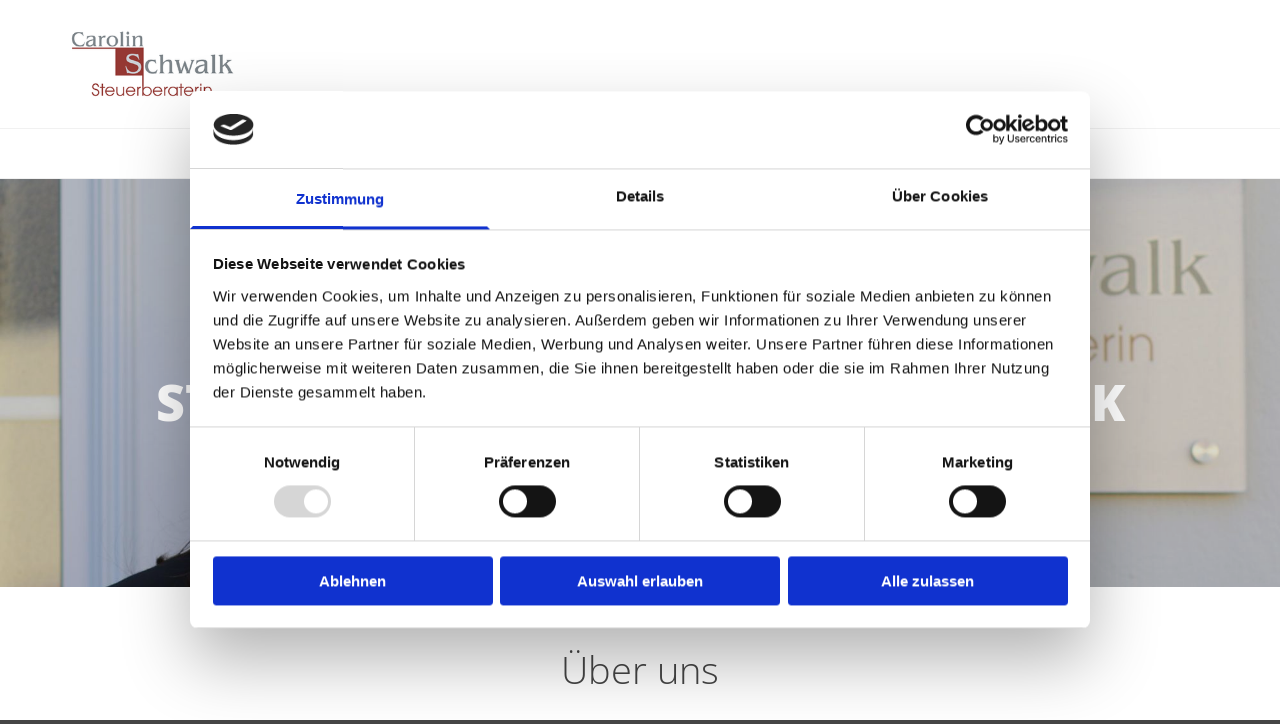

--- FILE ---
content_type: text/html; charset=UTF-8
request_url: http://www.steuerberatung-schwalk.de/
body_size: 5609
content:
<!DOCTYPE html> <html lang="de" data-currency="EUR" data-lang="de" data-countrycode="de_DE" data-rHash="9ba5a868c102bc1ec13951df4a66f784" dir="auto" data-cookiebot="true"> <head> <meta charset="UTF-8"/> <script>window.addEventListener("CookiebotOnDialogInit",function(){if (Cookiebot.getDomainUrlParam("autoAcceptCookies") === "true")Cookiebot.setOutOfRegion();});</script><script async fetchpriority="high" id="Cookiebot" src="https://consent.cookiebot.com/uc.js" data-cbid="9a071f81-a10d-4539-9fdc-c4e69685f979" data-blockingmode="auto" data-culture="de" type="text/javascript"></script><title>Steuerbüro Carolin Schwalk in Bad Harzburg - Existenzgründung Finanzbuchhaltung Lohnbuchhaltung</title><meta name="keywords" content="Carolin Schwalk, Steuerberatung, Bad Harzburg, Lohnsteuerjahresausgleich, Einkommensteuererklärung, Existenzgründung"><meta name="description" content="Steuerbüro Carolin Schwalk in Bad Harzburg. Wir helfen bei Steuerangelegenheiten, Existenzgründung und Lohnsteuerjahresausgleich"><meta property="og:type" content="website"><meta property="og:title" content="Steuerbüro Carolin Schwalk in Bad Harzburg - Existenzgründung Finanzbuchhaltung Lohnbuchhaltung"><meta property="og:url" content="http://www.steuerberatung-schwalk.de/"><meta property="og:description" content="Steuerbüro Carolin Schwalk in Bad Harzburg. Wir helfen bei Steuerangelegenheiten, Existenzgründung und Lohnsteuerjahresausgleich"><meta property="og:image" content="http://www.steuerberatung-schwalk.de/uploads/90Q4z02D/Steuerberatung-Carolin-Schwalk_538.jpg"><link rel='canonical' href='http://www.steuerberatung-schwalk.de'/><meta name="viewport" content="width=device-width, initial-scale=1"><link rel='shortcut icon' type='image/x-icon' href='https://site-assets.cdnmns.com/108ab34d214b6bd35fa24bb0b75a9731/css/img/favicon.ico'/><link rel="preload" href="https://css-fonts.eu.extra-cdn.com/css?family=Roboto:300,500&display=swap" as="style"><link href="https://css-fonts.eu.extra-cdn.com/css?family=Roboto:300,500&display=swap" rel="stylesheet"><link rel="stylesheet" href="https://site-assets.cdnmns.com/108ab34d214b6bd35fa24bb0b75a9731/css/cookiebotVideoPlaceholder.css?1768836001521"><link rel="stylesheet" href="https://site-assets.cdnmns.com/108ab34d214b6bd35fa24bb0b75a9731/css/cookiebotOverrideWidgetHide.css?1768836001521"><script async> let retries = 0; const checkWidgetExists = setInterval(() => { retries++; if( document.getElementById('CookiebotWidget')){ document.getElementById('CookiebotWidget').remove(); } if(retries>= 50){ clearInterval(checkWidgetExists); } }, 100); </script><link rel="stylesheet" href="https://site-assets.cdnmns.com/108ab34d214b6bd35fa24bb0b75a9731/css/grids.css?1768836001521"><link rel="stylesheet" href="https://site-assets.cdnmns.com/108ab34d214b6bd35fa24bb0b75a9731/css/hcaptcha.css?1768836001521"><link rel="stylesheet" href="/assets/user-style.css?1756457236"><link rel="stylesheet" id="style_site" href="/assets/sitestyle.css?1756457236"><link rel="stylesheet" href="https://site-assets.cdnmns.com/108ab34d214b6bd35fa24bb0b75a9731/css/external-libs.css?1768836001521"><!--[if lt IE 9]><script src="https://site-assets.cdnmns.com/108ab34d214b6bd35fa24bb0b75a9731/js/html5shiv.js"></script><script src="https://site-assets.cdnmns.com/108ab34d214b6bd35fa24bb0b75a9731/js/respond.js"></script><![endif]--><script>if ('serviceWorker' in navigator){navigator.serviceWorker.getRegistrations().then(function(registrations) { for(registration in registrations) { registration.unregister(); }}); }</script><link rel="preconnect" href="https://site-assets.cdnmns.com/" crossorigin><link rel="preconnect" href="https://fonts.prod.extra-cdn.com/" crossorigin><style id='globalCSS'>#r2627:before, #r4988:before, #r3802:before, #r1548:before, #r1303:before, #r2321:before, #r2802:before { position: absolute; top: 0; right: 0; bottom: 0; left: 0; content: ''; background-image: url(/uploads/QBSeVQys/overlay.png); background-color: rgba(0,0,0,0.15); }</style><style> #r2627::before, #r4988::before, #r3802::before, #r1548::before, #r1303::before, #r2321::before, #r2802::before { position: absolute; top: 0; right: 0; bottom: 0; left: 0; content: ''; background-image: none; background-color: rgba(0,0,0,0.15); } #m4541:after{ content:'Termine außerhalb dieser Zeiten nach telefonischer Vereinbarung.'; } #m3760 p:after{ content:' (Büro- und Telefonzeiten)'; } </style> <script>window.ASSETSURL='https://site-assets.cdnmns.com/108ab34d214b6bd35fa24bb0b75a9731';</script></head> <body id="p2374" data-dateformat='d/m/Y' data-enableFocusIndication data-req="lazyload,quicklink"> <div class="skipNavigation"> <a class="skipNavigationLink" aria-label="Zum Inhalt springen" title="Zum Inhalt springen" href="javascript:void(0)">Zum Inhalt springen</a> </div> <div id="r5001" class="row designRow"> <div class="container container-fluid"><div class="col col-sm-12"> <header data-req="headerfixed" data-settings="headerfixed-lg,headerfixed-md,headerfixed-sm,headerminify-lg,headerminify-md,headerminify-sm"><div id="r3798" class="row row row hidden-md hidden-lg"> <div class="container container-fixed"><div id="c4629" class="col col-sm-12"> <div class="module opennow" id="m3607" data-req="opennow"></div> </div> </div> </div> <div id="r4720" class="row "> <div class="container container-fixed "><div id="c1914" class="col col-lg-2 col-md-3 col-sm-4 flexCol"><div id="m3809" class="module autospacer"></div> <div class="flexWrap"> <div class="imageModuleWrap" id="w_m1458"> <img src="[data-uri]" alt="" data-author="" width="290" height="120" fetchpriority="high"/> <noscript data-lazyload-src="/uploads/8KTG5X3C/236x0_262x0/logo.png" data-lazyload-id="m1458" data-lazyload-class="module image" data-lazyload-alt=""> <img id="m1458" class="module image" src="/uploads/8KTG5X3C/236x0_262x0/logo.png" alt="" width="290" height="120" data-author="" fetchpriority="high"/> </noscript> </div></div> <div id="m3136" class="module autospacer"></div> </div> <div id="c3514" class="col col-lg-4 col-md-4 col-sm-8 flexCol"><div id="m3587" class="module autospacer"></div> <div class="flexWrap"> <div id="m1581" class="module text"><p class="companyname"><a href="/" data-track-event="click" data-track-action="internal_link_clicked"></a><a href="/" data-track-event="click" data-track-action="internal_link_clicked"></a></p></div> </div> <div id="m3162" class="module autospacer"></div> </div> <div id="c4812" class="col col col-lg-6 col-sm-5 hidden-sm flexCol"><div id="m1469" class="module autospacer"></div> <div id="m2544" class="module autospacer"></div> </div> </div> </div> <div id="r3539" class="row "> <div class="container container-fixed "><div id="c2669" class="col col-sm-12"><nav id="m5000" class="module nav" data-settings="vertical=false,direction=right,push=true" aria-label="Navigation" tabindex="-1"> <ul class="navContainer"><li class=" hidden-lg hidden-md hidden-sm active"> <a href="/" data-track-event="click" data-track-action="internal_link_clicked">Home</a> </li><li> <a data-req="anchor" href="#oneclickaboutus" data-track-event="click" data-track-action="internal_link_clicked">Über uns</a> </li><li> <a data-req="anchor" href="#oneclickgallery" data-track-event="click" data-track-action="internal_link_clicked">Galerie</a> </li><li> <a data-req="anchor" href="#oneclickcontact" data-track-event="click" data-track-action="internal_link_clicked">Kontakt</a> </li><li class=" hidden-lg hidden-md hidden-sm"> <a href="/legal1" data-track-event="click" data-track-action="internal_link_clicked">Legal</a> </li><li class=" hidden-lg hidden-md hidden-sm"> <a href="/privacy-policy" data-track-event="click" data-track-action="internal_link_clicked">Privacy Policy</a> </li></ul> </nav></div> </div> </div> </header><div id="r5002" role="main" class="row designRow"> <div class="container container-fluid"><div class="col col-sm-12"><div id="r2627" class="row "> <div class="container container-fixed "><div id="c4406" class="col col-sm-12"><div id="m3569" class="module text"><h2 class="smallspottext">WILLKOMMEN BEI</h2><h1 class="spottext">Steuerberatung Carolin Schwalk</h1></div> </div> </div> </div> <div id="r2863" class="row "> <a id="oneclickaboutus" class="rowanchor"></a> <div class="container container-fixed "><div id="c2022" class="col col-sm-12"><div id="m3415" class="module text"><h2 class="headline" style="text-align: center;">Über uns<span></span></h2></div> </div> <div id="c4268" class="col col-sm-12"><div id="m4872" class="module text"><p class="bodytext" style="text-align: center;"><div style="text-align:center;">Unsere Tätigkeitsgebiete:<br/> <br/> Gründungsberatung<br/> Finanzbuchhaltung<br/> Lohnbuchhaltung<br/> Erstellung von Jahresabschlüssen<br/> Private und betriebliche Steuererklärungen<br/> <br/> Unser Grundgedanke:<br/> Wir sehen unsere Aufgabe bei der Hilfe und Beratung nicht nur als Pflichterfüllung an. Wir verstehen unsere Arbeit außerdem als ständige Herausforderung, um Ihnen dabei zu helfen Ihre Steuern und Abgaben auf Basis der gesetzlichen Vorschriften zu minimieren.<br/> <br/> <br/> Wir nehmen uns Zeit für Ihre persönlichen Anliegen.<br/> Carolin Schwalk, Steuerberaterin<br/> Bettina Ciesla-Dimov, Steuerfachangestellte<br/> Yvonne Exner-Blocksdorf, Steuerfachangestellte<br/> Ljudmila Wedekind, Steuerfachangestellte<br/> <br/> Suchen Sie uns persönlich auf. Vor unserem Steuerbüro stehen kostenfreie Parkplätze zur Verfügung.</p></div> </div> </div> </div> <div id="r1601" class="row "> <div class="container container-fixed "><div id="c2237" class="col col-sm-12"><div id="m4036" class="module divider"></div> </div> </div> </div> <div id="r2604" class="row "> <a id="oneclickgallery" class="rowanchor"></a> <div class="container container-fixed "><div id="c3590" class="col col-sm-12 col-lg-12"><div id="m3752" class="module text"><h2 class="headline" style="text-align: center;">Bildgalerie</h2></div> <div id="m4695" class="module gallery" data-req="gallery,lightbox" data-settings="imagecols=4,imagecols-md=4,imagecols-sm=2,arrows=true,margin=2,margin-sm=5,margin-md=3,imagenr=12,imagenr-md=12,imagenr-sm=6" data-before-text="Vorher" data-after-text="Nachher" role="region" aria-label="Folien"> <div class="slides" aria-live="polite"> <div class="slide"> <ul class="pics clear"> <li> <a href="/uploads/BahysRMG/767x0_2560x0/c-schwalk.jpg" title="Carolin Schwalk" aria-label="Bild Carolin Schwalk Carolin Schwalk, Öffnet den Dialog" data-track-event="click" data-track-action="internal_link_clicked"> <span class="thumb"> <span class="thumbInner"> <img src="[data-uri]" alt="Carolin Schwalk" width="800" height="533" data-author="" data-ai=""/> <noscript data-lazyload-src="/uploads/BahysRMG/359x359_276x276/c-schwalk.jpg" data-lazyload-alt="Carolin Schwalk"> <img src="/uploads/BahysRMG/359x359_276x276/c-schwalk.jpg" alt="Carolin Schwalk" width="800" height="533" data-author="" data-ai=""> </noscript> </span> </span> <span class="bodytext caption">Carolin Schwalk</span> </a> </li> <li> <a href="/uploads/wFvHJgBA/767x0_2560x0/b-ciesla-dimov.jpg" title="Bettina Ciesla-Dimov" aria-label="Bild Bettina Ciesla-Dimov Bettina Ciesla-Dimov, Öffnet den Dialog" data-track-event="click" data-track-action="internal_link_clicked"> <span class="thumb"> <span class="thumbInner"> <img src="[data-uri]" alt="Bettina Ciesla-Dimov" width="800" height="533" data-author="" data-ai=""/> <noscript data-lazyload-src="/uploads/wFvHJgBA/359x359_276x276/b-ciesla-dimov.jpg" data-lazyload-alt="Bettina Ciesla-Dimov"> <img src="/uploads/wFvHJgBA/359x359_276x276/b-ciesla-dimov.jpg" alt="Bettina Ciesla-Dimov" width="800" height="533" data-author="" data-ai=""> </noscript> </span> </span> <span class="bodytext caption">Bettina Ciesla-Dimov</span> </a> </li> <li> <a href="/uploads/G0orHadQ/767x0_2560x0/Exner-Blocksdorf_Foto.JPG" title="Yvonne Exner-Blocksdorf" aria-label="Bild Yvonne Exner-Blocksdorf Yvonne Exner-Blocksdorf, Öffnet den Dialog" data-track-event="click" data-track-action="internal_link_clicked"> <span class="thumb"> <span class="thumbInner"> <img src="[data-uri]" alt="Yvonne Exner-Blocksdorf" width="821" height="547" data-author="" data-ai=""/> <noscript data-lazyload-src="/uploads/G0orHadQ/359x359_276x276/Exner-Blocksdorf_Foto.JPG" data-lazyload-alt="Yvonne Exner-Blocksdorf"> <img src="/uploads/G0orHadQ/359x359_276x276/Exner-Blocksdorf_Foto.JPG" alt="Yvonne Exner-Blocksdorf" width="821" height="547" data-author="" data-ai=""> </noscript> </span> </span> <span class="bodytext caption">Yvonne Exner-Blocksdorf</span> </a> </li> <li> <a href="/uploads/h8uiodXV/767x0_2560x0/stempel.jpg" title="" aria-label="Bild , Öffnet den Dialog" data-track-event="click" data-track-action="internal_link_clicked"> <span class="thumb"> <span class="thumbInner"> <img src="[data-uri]" alt="" width="1200" height="800" data-author="" data-ai=""/> <noscript data-lazyload-src="/uploads/h8uiodXV/359x359_276x276/stempel.jpg" data-lazyload-alt=""> <img src="/uploads/h8uiodXV/359x359_276x276/stempel.jpg" alt="" width="1200" height="800" data-author="" data-ai=""> </noscript> </span> </span> <span class="bodytext caption"></span> </a> </li> </ul> </div> </div> </div></div> </div> </div> <div id="r1141" class="row "> <div class="container container-fixed "><div id="c1665" class="col col-sm-12"><div id="m2840" class="module divider"></div> </div> </div> </div> <div id="r1198" class="row "> <a id="oneclickcontact" class="rowanchor"></a> <div class="container container-fixed "><div id="c4068" class="col col-sm-12"><div id="m1774" class="module text"><h2 class="headline" style="text-align: center;">Kontakt</h2></div> </div> <div id="c2990" class="col col-sm-12 col-lg-6 col-md-6"><div id="m4822" class="module text"><p class="subtitle">Information</p></div> <div id="m1454" class="module text"><p>Steuerberatung Carolin Schwalk</p><p>Herzog-Wilhelm-Straße 3</p><p>38667&nbsp;Bad Harzburg</p><p>&nbsp;<br></p></div> <a id="m4351" class="module button" href="https://www.google.com/maps/dir//Herzog-Wilhelm-Straße 3,Bad Harzburg,,38667" target="_blank" rel="noopener" title="Wo geht's lang?" aria-label="Wo geht's lang?" data-track-event="click" data-track-action="monouser-clicked_directions" role="button"> <span class="buttonLabel labelRight">Wo geht's lang?</span> </a></div> <div id="c2744" class="col col-sm-12 col-lg-6 col-md-6"><div id="m3760" class="module text"><p class="subtitle">Öffnungszeiten</p></div> <div class="module openinghours" id="m4541"> <p class="day clear bodytext"> <span class="dayLabel">Montag</span> <span class="ranges"> <span>08:30 - 12:00</span> <span>14:00 - 16:00</span> </span> </p> <p class="day clear bodytext"> <span class="dayLabel">Dienstag</span> <span class="ranges"> <span>08:30 - 12:00</span> <span>14:00 - 16:00</span> </span> </p> <p class="day clear bodytext"> <span class="dayLabel">Mittwoch</span> <span class="ranges"> <span>08:30 - 12:00</span> <span>14:00 - 16:00</span> </span> </p> <p class="day clear bodytext"> <span class="dayLabel">Donnerstag</span> <span class="ranges"> <span>08:30 - 12:00</span> <span>14:00 - 16:00</span> </span> </p> <p class="day clear bodytext"> <span class="dayLabel">Freitag</span> <span class="ranges"> <span>08:30 - 12:00</span> </span> </p> <p class="subtitle specialDayTitle"></p> </div> <div id="m1373" class="module text"><p class="bodytext">Telefon: (0 53 22) 87 74 30<br>E-Mail: c.schwalk@steuerberatung-schwalk.de</p></div> </div> </div> </div> <div id="r4329" class="row "> <div class="container container-fluid "><div id="c4909" class="col col-sm-12"><div id="m4482" class="module map osmap" data-url="?m=m4482" data-req="mapbox-gl,leaflet,osmap"> <div class='cookiebot-placeholder cookieconsent-optout-marketing cookie-fit-content'><div class='cookiebot-placeholder-container'><i class='fa fa-eye-slash cookie-placeholder-icon' aria-expanded='true' aria-hidden='true' role='link'></i><p class='cookie-placeholder-text'>Bitte akzeptieren Sie Marketing-Cookies, um diese Karte anzuzeigen.</p><button class='cookie-placeholder-button' onclick="monoRobots.acceptMarketingConsent()">Accept cookies</button></div></div> <div class="map-container cookieconsent-optin-marketing" aria-label="Herzog-Wilhelm-Straße 3 Bad Harzburg 38667 Deutschland" data-address="Herzog-Wilhelm-Straße 3 Bad Harzburg 38667 Deutschland" data-zoom="16"></div> </div> </div> </div> </div> <div id="r2514" class="row "> <div class="container container-fixed "><div id="c2503" class="col col-sm-12"><div id="m2066" class="module text"><p class="footertext"><a href="/legal1" target="_blank" rel="noopener" data-track-event="click" data-track-action="internal_link_clicked">Impressum</a></p></div> <div id="m1901" class="module text"><p class="footertext"><a href="/privacy-policy" target="_blank" rel="noopener" data-track-event="click" data-track-action="internal_link_clicked">Datenschutzrichtlinie</a></p></div> </div> </div> </div> </div> </div> </div> <footer></footer> </div> </div> </div> <a href='#' data-req="scrollTop" class='scrollIcon hidden bottom_right' aria-label="Zum Anfang der Seite gehen" data-track-event="click" data-track-action="internal_link_clicked"> <span></span> </a><script async data-cookieconsent="ignore" nomodule src="https://site-assets.cdnmns.com/108ab34d214b6bd35fa24bb0b75a9731/js/loader-polyfills.js?1768836001521"></script><script async data-cookieconsent="ignore" src="https://site-assets.cdnmns.com/108ab34d214b6bd35fa24bb0b75a9731/js/loader.js?1768836001521"></script><script type='application/ld+json'>{"@context":"http://schema.org","@type":"LocalBusiness","@id":"http://www.steuerberatung-schwalk.de/#global_business","name":"Steuerberatung Carolin Schwalk","address":{"@type":"PostalAddress","streetAddress":"Herzog-Wilhelm-Stra\u00dfe 3","addressLocality":"Bad Harzburg","addressRegion":"","postalCode":"38667","addressCountry":"Deutschland"},"description":"Ihr Steuerb\u00fcro in Bad Harzburg","url":"http://www.steuerberatung-schwalk.de","openingHoursSpecification":[{"@type":"OpeningHoursSpecification","dayOfWeek":"http://schema.org/Monday","opens":"08:30","closes":"12:00"},{"@type":"OpeningHoursSpecification","dayOfWeek":"http://schema.org/Monday","opens":"14:00","closes":"16:00"},{"@type":"OpeningHoursSpecification","dayOfWeek":"http://schema.org/Tuesday","opens":"08:30","closes":"12:00"},{"@type":"OpeningHoursSpecification","dayOfWeek":"http://schema.org/Tuesday","opens":"14:00","closes":"16:00"},{"@type":"OpeningHoursSpecification","dayOfWeek":"http://schema.org/Wednesday","opens":"08:30","closes":"12:00"},{"@type":"OpeningHoursSpecification","dayOfWeek":"http://schema.org/Wednesday","opens":"14:00","closes":"16:00"},{"@type":"OpeningHoursSpecification","dayOfWeek":"http://schema.org/Thursday","opens":"08:30","closes":"12:00"},{"@type":"OpeningHoursSpecification","dayOfWeek":"http://schema.org/Thursday","opens":"14:00","closes":"16:00"},{"@type":"OpeningHoursSpecification","dayOfWeek":"http://schema.org/Friday","opens":"08:30","closes":"12:00"}],"image":"http://www.steuerberatung-schwalk.de/uploads/90Q4z02D/Steuerberatung-Carolin-Schwalk_538.jpg","logo":"http://www.steuerberatung-schwalk.de/uploads/8KTG5X3C/logo.png"}</script><!-- Cookiebot: Google consent mode v2 defaults --> <script type='text/javascript' data-cookieconsent='ignore'> window.dataLayer = window.dataLayer || []; function gtag(){dataLayer.push(arguments);} gtag('consent', 'default', { 'ad_storage': 'denied', 'analytics_storage': 'denied', 'ad_user_data': 'denied', 'ad_personalization': 'denied', 'functionality_storage': 'denied', 'personalization_storage': 'denied', 'security_storage': 'granted', 'wait_for_update': 500, }); gtag("set", "ads_data_redaction", true); gtag("set", "url_passthrough", false); </script><!-- Mono global site tag (gtag.js) - Google Analytics --> <script async type='text/plain' data-cookieconsent='statistics' src='https://www.googletagmanager.com/gtag/js?id=G-3N2CVY2KJ9'></script> <script type='text/plain' data-cookieconsent='statistics'> window.dataLayer = window.dataLayer || []; function gtag(){dataLayer.push(arguments);} gtag('js', new Date()); gtag('config', 'G-3N2CVY2KJ9', { 'anonymize_ip': true, 'send_page_view': false, 'custom_map': {'dimension1': 'monoSiteId', 'dimension2': 'monoRendering'} }); gtag('event', 'monoAction', { 'monoSiteId': '816433', 'monoRendering': 'website'}); gtag('event', 'page_view', { 'monoSiteId': '816433', 'monoRendering': 'website'}); var _mtr = _mtr || []; _mtr.push(['addTracker', function (action) { gtag('event', action, { 'send_to': 'G-3N2CVY2KJ9', 'event_label': 'monoAction', 'monoSiteId': '816433', 'monoRendering': 'website' }); }]); _mtr.push(['addRawTracker', function() { gtag.apply(gtag,arguments); }]); </script> </body> </html>

--- FILE ---
content_type: text/html; charset=UTF-8
request_url: http://www.steuerberatung-schwalk.de/?dm=m3607
body_size: 150
content:
 <div class="module opennow" id="m3607" data-req="opennow"><span class='closed'>Tut uns leid, wir haben geschlossen!</span></div> 

--- FILE ---
content_type: text/css
request_url: http://www.steuerberatung-schwalk.de/assets/sitestyle.css?1768836001521
body_size: 5325
content:
.headline { font-size:38px; line-height:1.2em; letter-spacing:0em; margin-bottom:20px; font-weight:300;} .headline a:hover { text-decoration:underline;} nav { text-align:center;} nav > ul li > a { transition:all 0.25s ease-in 0s; color:rgb(69, 69, 69); font-size:18px;} nav:before { font-size:30px; color:rgb(148,55,51);} nav > ul > li > ul a { font-size:16px;} nav > ul li > a:hover { color:rgb(148,55,51);} nav > ul li.active > a { color:rgb(148,55,51);} nav > ul > li > ul li.active > a { color:rgb(69, 69, 69);} nav > ul li a { padding-top:0px; padding-right:10px; padding-bottom:15px; padding-left:10px; margin-top:0px; margin-right:0px; margin-left:0px;} nav > ul > li > ul li a { background-color:rgb(255, 255, 255); padding-top:10px; padding-bottom:10px; margin-bottom:0px; margin-top:1px;} nav > ul > li > ul li.active a { background-color:rgb(255, 255, 255);} .subtitle { font-size:28px; line-height:1.2em; letter-spacing:0em; margin-bottom:20px; font-weight:300;} .preamble { font-size:21px; line-height:1.5em; letter-spacing:0em; margin-bottom:5px;} .bodytext { line-height:1.6em; margin-bottom:5px; color:rgb(112, 112, 112); font-size:16px;} .smalltext { line-height:1.2em; letter-spacing:0em; font-size:12px; margin-bottom:5px; color:rgb(112, 112, 112);} body { color:rgb(69, 69, 69); font-size:16px; font-family:'Open Sans'; line-height:1.2em; font-weight:400; background-color:rgb(69, 69, 69);} body a { text-decoration:none; color:rgb(148,55,51);} body a:hover { color:rgb(188,95,91);} .button { margin-bottom:40px; border-radius:3px; border-width:0px; font-weight:400; color:rgb(255, 255, 255); background-color:rgb(148,55,51); padding-top:15px; padding-right:25px; padding-bottom:15px; padding-left:25px;} .button:hover { background-color:rgb(188,95,91); color:rgb(255, 255, 255);} .form { margin-bottom:40px; padding-top:0px; padding-right:0px; padding-bottom:0px; padding-left:0px;} .form label { padding-bottom:0px; margin-bottom:10px; line-height:1.2em; color:rgb(80, 80, 80);} .form input[type=text],.form textarea,.form select { border-radius:3px; border-width:1px; border-color:rgb(204, 204, 204); color:rgb(151, 151, 151); font-size:14px; padding-top:10px; padding-right:10px; padding-bottom:10px; padding-left:10px; margin-top:0px; margin-right:0px; margin-bottom:20px; margin-left:0px;} .form input[type=submit] { margin-top:20px; margin-bottom:0px;} .form .thankYou { color:rgb(80, 80, 80); background-color:rgb(239, 239, 239); padding-top:20px; padding-right:20px; padding-bottom:20px; padding-left:20px;} .form .g-recaptcha { display:table; margin-left:0; margin-right:auto;} .form input[type=checkbox]+span,.form input[type=radio]+span,.form .form_option input[type=checkbox]+label { color:rgb(80, 80, 80); line-height:1.6em; margin-left:10px; margin-bottom:20px; margin-right:20px;} .text { margin-bottom:40px; padding-top:0px; padding-right:0px; padding-bottom:0px; padding-left:0px;} .image { margin-bottom:40px;} .map { margin-bottom:40px;} .gallery { margin-bottom:40px;} .row { padding-top:60px; padding-right:30px; padding-bottom:20px; padding-left:30px;} .col { margin-bottom:0px; padding-left:15px; padding-right:15px; margin-top:0px; padding-bottom:0px;} .custom1 {} .custom2 {} .custom4 {} .custom5 {} .custom3 {} .smallsubtitle { font-size:18px; line-height:1.2em; margin-bottom:5px;} .spottext { font-size:50px; color:rgb(255, 255, 255); line-height:1.0em; text-align:center; margin-bottom:20px; font-weight:800; text-transform:uppercase;} .footertext { font-size:12px; line-height:1.6em; margin-bottom:5px; color:rgb(112, 112, 112);} .companyname { font-size:22px; text-align:left; line-height:1.2em; color:rgb(69, 69, 69);} .companyname a { color:rgb(69, 69, 69);} .companyname a:hover { color:rgb(69, 69, 69);} .smallspottext { line-height:1.5em; color:rgb(255, 255, 255); text-align:center; font-size:22px; margin-bottom:5px;} .locale { text-align:right;} .locale ul li a { transition:all 0.25s ease-in 0s; color:rgb(255, 255, 255);} .locale ul li { background-color:rgb(69, 69, 69); padding-top:5px; padding-right:15px; padding-bottom:5px; padding-left:15px;} .button2 { font-size:21px; border-width:2px; line-height:1em; margin-bottom:40px; border-radius:3px; color:rgb(255, 255, 255); display:table; margin-left:auto; margin-right:auto; padding-top:20px; padding-right:30px; padding-bottom:20px; padding-left:30px; background-color:rgb(148,55,51);} .button2:hover { background-color:rgb(188,95,91); color:rgb(255, 255, 255);} .divider { display:table; margin-left:auto; margin-right:auto; border-top-width:1px; border-color:rgba(0, 0, 0, 0.0980392); width:100%;} .singlePost .divider { margin-bottom:10px; margin-top:10px;} .socialmedia { text-align:right; font-size:14px;} .socialmedia li { margin-left:5px; margin-bottom:5px; background-color:rgb(148,55,51); border-top-left-radius:100px; border-top-right-radius:100px; border-bottom-right-radius:100px; border-bottom-left-radius:100px;} .socialmedia li a { color:rgb(255, 255, 255);} .socialmedia li:hover { background-color:rgb(188,95,91);} .paymenticons li { margin-left:0px; margin-bottom:10px; padding-bottom:0px; color:rgb(69, 69, 69); margin-right:10px; font-size:40px;} .paymenticons { text-align:left;} .linklist { margin-bottom:40px; margin-top:0px; padding-left:0px;} .linklist a { margin-bottom:1px; background-color:rgb(241, 241, 241); padding-top:10px; padding-right:10px; padding-bottom:10px; padding-left:10px; text-align:center;} .breadcrumb li a { margin-bottom:10px; margin-left:10px; margin-right:10px;} .breadcrumb a { color:rgb(148,55,51);} .breadcrumb .current a { color:rgb(108,15,11);} .breadcrumb i { color:rgb(188,95,91);} .emailshare a.sendicon { color:rgb(255, 255, 255); background-color:rgb(42, 220, 79); border-top-left-radius:100px; border-top-right-radius:100px; border-bottom-right-radius:100px; border-bottom-left-radius:100px;} .emailshare a.sendicon:hover { background-color:rgb(29, 195, 63);} .search .searchicon { color:rgb(255, 255, 255); background-color:rgb(26, 188, 156); border-top-left-radius:100px; border-top-right-radius:100px; border-bottom-right-radius:100px; border-bottom-left-radius:100px;} .search .searchicon:hover { background-color:rgb(118, 215, 196);} .review .review##GENERAL_NAME## { text-align:center;} .review .reviewDescription { text-align:center;} .review .reviewRating { text-align:center; color:rgb(225, 207, 13);} .review .authorDate { text-align:center;} .review { margin-bottom:40px; background-color:rgb(241, 241, 241); padding-top:20px; padding-right:20px; padding-bottom:20px; padding-left:20px;} .catalog .visualTag { text-align:center; color:rgb(255, 255, 255); background-color:rgb(65, 71, 76); padding-top:8px; padding-bottom:8px; padding-left:8px; padding-right:8px;} .catalog { margin-bottom:40px;} .cart .cartBtn { font-size:24px;} .cart .cartAmount { color:rgb(255, 255, 255); background-color:rgb(65, 71, 76); width:15px; height:15px; font-size:10px; border-top-left-radius:100px; border-top-right-radius:100px; border-bottom-right-radius:100px; border-bottom-left-radius:100px; margin-left:-7px; margin-top:-7px;} .cart .prod##GENERAL_NAME## { color:rgb(80, 80, 80); font-size:14px; margin-bottom:0px;} .cart .prodQuant { font-size:11px; margin-bottom:2px;} .cart .prodPrice { font-size:11px;} .cart .subTotalText { margin-bottom:0px; margin-top:5px; text-transform:uppercase; font-size:14px;} .cart .title { margin-bottom:10px;} .cart .cartContents { background-color:rgb(239, 239, 239);} .cart .checkoutBtn { margin-bottom:0px;} .cart .subTotal { font-size:25px; margin-bottom:10px;} .cart .divider { margin-top:5px; margin-bottom:5px;} .checkout .divider { margin-top:10px; margin-bottom:10px;} .checkout .headline { margin-bottom:10px;} .checkout .infolabel { margin-bottom:10px;} .blog .readMore { color:rgb(255, 255, 255); background-color:rgb(93, 109, 126);} .blog .readMore:hover { background-color:rgb(174, 182, 191);} .blog { margin-bottom:40px;} .scrollIcon { background-color:rgb(148,55,51); border-top-left-radius:100px; border-top-right-radius:100px; border-bottom-right-radius:100px; border-bottom-left-radius:100px;} .scrollIcon span:before { color:rgb(255, 255, 255);} .scrollIcon:hover { background-color:rgb(188,95,91);} .html { margin-bottom:40px;} .offers .offer##GENERAL_NAME## { text-align:center; color:rgb(148,55,51);} .offers .offerDescription { text-align:center;} .offers .offerPrice { text-align:center; color:rgb(148,55,51);} .offers .validFrom { text-align:center;} .offers .validThrough { text-align:center;} .offers .button { display:table; margin-left:auto; margin-right:auto; margin-bottom:0px; margin-top:20px;} .offers { margin-bottom:40px; background-color:rgb(241, 241, 241); padding-top:30px; padding-right:30px; padding-bottom:30px; padding-left:30px;} .verticalnav { margin-bottom:40px;} .brandfooter { background-color:rgb(69, 69, 69); border-color:rgb(112, 112, 112); border-top-width:1px; padding-top:20px; color:rgb(255, 255, 255); font-size:12px;} .brandfooter a { color:rgb(189, 189, 189);} .brandfooter a:hover { color:rgb(255, 255, 255);} .openinghours { margin-bottom:40px; margin-right:50px;} .openinghours .specialDayTitle { margin-top:40px;} .video { margin-bottom:40px;} .list .listIcon { font-size:31px; height:25px; width:25px; margin-right:10px; color:rgb(148,55,51);} .list { margin-bottom:40px;} .list .listItem { margin-bottom:0px;} .list .listIcon:hover { color:rgb(148,55,51);} .list .itemLabel { color:rgb(69, 69, 69);} .opennow .opened { color:rgb(79, 202, 84); text-align:left; font-size:13px;} .opennow .closed { color:rgb(202, 79, 79); font-size:13px;} body[data-enableFocusIndication] a:focus, body[data-enableFocusIndication] *:focus:not(nav), body[data-enableFocusIndication] a[href]:focus > img, body[data-enableFocusIndication] [tabindex]:focus:not(nav), body[data-enableFocusIndication] .nav:focus:before { outline-width:2px; outline-color:#ff0000; outline-style:solid;} @media only screen and (max-width:1199px) {nav:before { color:rgb(69, 69, 69); font-size:30px;} nav > ul .closeBtn { color:rgb(88, 227, 42);} .row { padding-top:70px; padding-bottom:0px;} .custom4 {} .custom4 a {} .custom4 a:hover {} .custom1 { line-height:1.2em;} .custom1 a {} .custom1 a:hover {} .custom3 {} .custom3 a {} .custom3 a:hover {} body {} body a {} body a:hover {} .text {} .headline { font-size:37px;} .headline a {} .headline a:hover {} .subtitle { font-size:28px;} .subtitle a {} .subtitle a:hover {} .preamble { font-size:18px;} .preamble a {} .preamble a:hover {} .bodytext {} .bodytext a {} .bodytext a:hover {} .smallsubtitle {} .smallsubtitle a {} .smallsubtitle a:hover {} .smalltext { font-size:12px;} .smalltext a {} .smalltext a:hover {} .spottext { font-size:50px;} .spottext a {} .spottext a:hover {} .smallspottext { font-size:18px;} .smallspottext a {} .smallspottext a:hover {} .companyname { font-size:18px;} .companyname a {} .companyname a:hover {} .footertext { font-size:12px;} .footertext a {} .footertext a:hover {} .brandfooter { padding-top:20px; padding-bottom:20px;} .openinghours { margin-right:0px;} }@media only screen and (max-width:767px) {nav { text-align:right;} nav > ul li > a { font-size:21px;} nav > ul > li > ul a { font-size:18px;} nav:before { font-size:30px;} nav > ul li a:hover { background-color:rgba(0, 0, 0, 0);} nav > ul li a { padding-top:10px; padding-bottom:10px; padding-left:0px;} nav > ul > li > ul li a { background-color:rgba(255, 255, 255, 0); padding-left:10px;} nav.opened-menu > ul { background-color:rgb(241, 241, 241);} nav > ul .closeBtn { color:rgb(69, 69, 69);} nav > ul > li > ul li a:hover { background-color:rgba(255, 255, 255, 0);} nav > ul > li > ul li.active a { background-color:rgba(255, 255, 255, 0);} nav > ul > li > ul li.active > a { color:rgb(69, 69, 69);} nav > ul li > a:hover { color:rgb(112, 112, 112);} .headline { font-size:24px;} .subtitle { font-size:21px;} .bodytext { font-size:14px;} .smalltext {} .smalltext a {} .smalltext a:hover {} .text { margin-bottom:20px; padding-right:0px; padding-left:0px;} .col { padding-bottom:20px;} .row { padding-top:40px; padding-left:0px; padding-right:0px;} .form { margin-bottom:20px; padding-top:0px; padding-right:0px; padding-bottom:0px; padding-left:0px;} .form label {} .form input[type=submit] {} .form input[type=submit]:hover {} .form input[type=text],.form textarea,.form select {} .form .thankYou {} .form input[type=checkbox]+span,.form input[type=radio]+span,.form .form_option input[type=checkbox]+label { margin-bottom:10px; margin-right:10px;} .gallery { margin-bottom:20px;} .map { margin-bottom:20px;} .image { margin-bottom:20px;} .button { margin-bottom:20px;} .button:hover {} .custom1 {} .custom1 a {} .custom1 a:hover {} .custom2 {} .custom2 a {} .custom2 a:hover {} .custom3 {} .custom3 a {} .custom3 a:hover {} .custom4 {} .custom4 a {} .custom4 a:hover {} .custom5 {} .custom5 a {} .custom5 a:hover {} .spottext { font-size:38px;} body {} body a {} body a:hover {} .locale {} .locale ul li a {} .locale ul li a:hover {} .locale ul li.active a {} .locale ul li {} .locale ul li:hover {} .locale ul li.active {} .smallsubtitle { font-size:21px;} .companyname { font-size:20px;} .companyname a {} .companyname a:hover {} .footertext {} .footertext a {} .footertext a:hover {} .button2 { margin-bottom:20px; font-size:18px; padding-left:20px; padding-right:20px; padding-top:18px; padding-bottom:18px; text-align:center;} .socialmedia { text-align:center; font-size:22px;} .socialmedia li a { width:45px; height:45px;} .socialmedia li a:hover {} .socialmedia li { margin-left:5px; margin-right:5px;} .socialmedia li:hover {} .html { margin-bottom:20px;} .linklist { margin-bottom:20px;} .catalog { margin-bottom:20px;} .singleProduct .gallery .visualTag { font-size:18px; text-align:center;} .checkout .button { display:table; margin-left:auto; margin-right:auto;} .blog { margin-bottom:20px;} .offers { margin-bottom:20px;} .review { margin-bottom:20px;} .verticalnav { margin-bottom:20px;} .openinghours { margin-bottom:20px;} .video { margin-bottom:20px;} .brandfooter { text-align:center; padding-bottom:0px; padding-top:20px;} .list { margin-bottom:20px;} .list .listItem { text-align:left;} .opennow .opened { color:rgb(255, 255, 255); background-color:rgb(79, 202, 84); padding-top:10px; padding-right:10px; padding-bottom:10px; padding-left:10px; text-align:center;} .opennow .closed { color:rgb(255, 255, 255); background-color:rgb(202, 79, 79); text-align:center; padding-top:10px; padding-right:10px; padding-bottom:10px; padding-left:10px;} }#r5001 { padding-left:0px; padding-right:0px; background-color:rgb(255, 255, 255);} #r2422 { padding-top:12px; background-color:rgb(188,95,91); padding-bottom:10px;} #c3545 {}#m1910 { margin-bottom:0px;} #c3352 {}#m1200 { color:rgb(148,55,51); background-color:rgb(255, 255, 255); padding-top:10px; padding-bottom:11px; font-size:14px; padding-right:20px; padding-left:20px; display:table; margin-left:auto; margin-right:0; margin-top:0px; margin-bottom:0px;} #r3311 { padding-top:10px; padding-bottom:5px;} #c4924 {}#r3798 { padding-top:10px; padding-bottom:5px; background-color:rgb(241, 241, 241);} #c4629 {}#r2760 { background-color:rgb(241, 241, 241); padding-top:10px; padding-bottom:5px;} #c4951 {}#c4764 {}#r4898 { padding-top:10px; padding-bottom:10px; background-color:rgb(241, 241, 241); padding-left:15px; padding-right:15px;} #c3173 {}#c2126 {}#m2374 { display:table; margin-left:auto; margin-right:auto; margin-bottom:0px;} #r1584 { background-color:rgb(241, 241, 241); padding-top:15px; padding-bottom:15px;} #c2656 {}#c3565 {}#m4807 { margin-bottom:0px;} #r5000 { background-color:rgb(255, 255, 255); background-position:50% 100%; background-repeat:no-repeat; padding-top:30px; padding-right:15px; padding-bottom:30px; padding-left:15px; border-bottom-width:1px; border-color:rgb(241, 241, 241);} #c5000 {}#m4691 { max-width:100%; margin-bottom:0px;} #c4608 { padding-left:0px;} #m3730 { margin-bottom:0px;} #c4354 { padding-top:0px;} #m4759 { margin-bottom:0px;} #m3520 { margin-bottom:0px;} #r4237 { padding-left:15px; padding-right:15px; padding-top:30px; padding-bottom:30px; border-bottom-width:1px; border-color:rgb(241, 241, 241); background-color:rgb(255, 255, 255);} #c1838 {}#m2429 { margin-bottom:0px;} #c4470 {}#m2061 { margin-bottom:0px;} #m3577 { margin-bottom:0px;} #r4720 { padding-top:30px; padding-right:15px; padding-bottom:30px; padding-left:15px; background-color:rgb(255, 255, 255); border-bottom-width:1px; border-color:rgb(241, 241, 241);} #c1914 {}#m1458 { margin-bottom:0px;} #c3514 { padding-left:0px;} #m1581 { margin-bottom:0px;} #c4812 {}#m1083 { margin-bottom:0px;} #m3533 { margin-bottom:0px;} #r2511 { padding-top:30px; padding-bottom:30px; padding-left:15px; padding-right:15px; background-color:rgb(255, 255, 255); border-bottom-width:1px; border-color:rgb(241, 241, 241);} #c1004 {}#m4207 { margin-bottom:0px;} #c2554 {}#m3493 { margin-bottom:0px;} #m3833 { margin-bottom:0px;} #r3539 { padding-top:15px; padding-bottom:0px; padding-left:15px; padding-right:15px; background-color:rgb(255, 255, 255); border-bottom-width:1px; border-color:rgb(241, 241, 241);} #c2669 {}#r5002 { background-position:50% 0%; background-repeat:repeat-y;} #r5002 > .container {} #r1074 { padding-top:20px; background-color:rgb(69, 69, 69);} #p2374 #r1548 { background-image:url(/uploads/90Q4z02D/Steuerberatung-Carolin-Schwalk_538.jpg); background-size:cover; background-position:50% 50%; padding-top:160px; padding-bottom:120px;} #p2374 #c3442 { background-image:none;} #p2374 #r2627 { background-image:url(/uploads/90Q4z02D/Steuerberatung-Carolin-Schwalk_538.jpg); background-size:cover; background-position:50% 50%; padding-top:160px; padding-bottom:120px;} #p2374 #c4406 { background-image:none;} #p2374 #r4988 { background-image:url(/uploads/90Q4z02D/Steuerberatung-Carolin-Schwalk_538.jpg); background-size:cover; background-position:50% 50%; padding-top:160px; padding-bottom:120px;} #p2374 #c3115 { background-image:none;} #p2374 #r1303 { background-image:url(/uploads/90Q4z02D/Steuerberatung-Carolin-Schwalk_538.jpg); padding-top:160px; padding-bottom:120px; background-size:cover; background-position:50% 50%;} #p2374 #c1882 { background-image:none;} #p2374 #r2802 { background-color:rgba(0, 0, 0, 0.45098); background-image:url(/uploads/90Q4z02D/Steuerberatung-Carolin-Schwalk_538.jpg); background-size:cover; background-position:50% 50%; padding-top:120px; padding-bottom:80px;} #p2374 #c3825 { background-image:none;} #p2374 #r2321 { background-color:rgba(0, 0, 0, 0.45098); background-image:url(/uploads/90Q4z02D/Steuerberatung-Carolin-Schwalk_538.jpg); background-size:cover; background-position:50% 50%; padding-top:120px; padding-bottom:80px;} #p2374 #c1017 { background-image:none;} #p2374 #c4862 { background-image:none;} #p2374 #m4137 { padding-top:20px; padding-right:20px; padding-bottom:20px; padding-left:20px; margin-bottom:0px; background-color:rgb(255, 255, 255); border-top-left-radius:5px; border-top-right-radius:5px; border-bottom-right-radius:5px; border-bottom-left-radius:5px;} #p2374 #r2205 { background-color:rgba(0, 0, 0, 0.45098); background-image:url(/uploads/7xQhrihY/hero.jpg); background-size:cover; background-position:50% 50%; padding-top:120px; padding-bottom:80px;} #p2374 #r2205.bgfilter:before { background-color:rgba(112, 112, 112, 0.3);} #p2374 #c1624 { background-image:none;} #p2374 #c1698 { background-image:none;} #p2374 #m3286 { padding-top:20px; padding-right:20px; padding-bottom:20px; padding-left:20px; margin-bottom:0px; background-color:rgb(255, 255, 255); border-top-left-radius:5px; border-top-right-radius:5px; border-bottom-right-radius:5px; border-bottom-left-radius:5px;} #p2374 #r3802 { background-image:url(/uploads/90Q4z02D/Steuerberatung-Carolin-Schwalk_538.jpg); padding-top:120px; padding-bottom:80px; background-size:cover; background-position:50% 50%;} #p2374 #c1437 { background-image:none;} #p2374 #c1612 { background-image:none;} #p2374 #m3416 { background-color:rgb(255, 255, 255);} #p2374 #c2022 {}#p2374 #c4268 {}#p2374 #r1601 { padding-top:0px; padding-bottom:0px;} #p2374 #c2237 {}#p2374 #c1208 {}#p2374 #m3480 .listTitle { text-align:center;} #p2374 #m3480 .itemLabel { font-size:21px;} #p2374 #m3480 { background-color:rgb(241, 241, 241); padding-top:30px; padding-right:30px; padding-bottom:30px; padding-left:30px;} #p2374 #r1722 { padding-top:0px;} #p2374 #c1704 {}#p2374 #m1490 .listTitle { font-size:21px;} #p2374 #m1490 .listIcon { font-size:18px; margin-right:3px;} #p2374 #r4367 { padding-top:0px;} #p2374 #c1993 {}#p2374 #m2905 .listTitle { font-size:21px;} #p2374 #m2905 .listIcon { font-size:18px; margin-right:3px;} #p2374 #c2149 {}#p2374 #m1667 .listTitle { font-size:21px;} #p2374 #m1667 .listIcon { font-size:18px; margin-right:3px;} #p2374 #r2758 { padding-top:0px;} #p2374 #c1790 {}#p2374 #m4858 .listTitle { font-size:21px;} #p2374 #m4858 .listIcon { font-size:18px; margin-right:3px;} #p2374 #c4227 {}#p2374 #m1700 .listTitle { font-size:21px;} #p2374 #m1700 .listIcon { font-size:18px; margin-right:3px;} #p2374 #c4910 {}#p2374 #m2078 .listTitle { font-size:21px;} #p2374 #m2078 .listIcon { font-size:18px; margin-right:3px;} #p2374 #r2800 { padding-top:0px;} #p2374 #c1007 {}#p2374 #m4436 .listTitle { font-size:21px;} #p2374 #m4436 .listIcon { font-size:18px; margin-right:3px;} #p2374 #c3266 {}#p2374 #m4800 .listTitle { font-size:21px;} #p2374 #m4800 .listIcon { font-size:18px; margin-right:3px;} #p2374 #c4911 {}#p2374 #m3036 .listTitle { font-size:21px;} #p2374 #m3036 .listIcon { font-size:18px; margin-right:3px;} #p2374 #c4511 {}#p2374 #m3804 .listTitle { font-size:21px;} #p2374 #m3804 .listIcon { font-size:18px; margin-right:3px;} #p2374 #r4081 { padding-top:0px; padding-bottom:0px;} #p2374 #c4094 {}#p2374 #c1233 {}#p2374 #c4411 {}#p2374 #c2458 {}#p2374 #c2052 {}#p2374 #c4427 {}#p2374 #c1569 {}#p2374 #c3228 {}#p2374 #c4586 {}#p2374 #c3826 {}#p2374 #c4823 {}#p2374 #c3422 {}#p2374 #c1163 {}#p2374 #c2354 {}#p2374 #c3415 {}#p2374 #c2255 {}#p2374 #c2588 {}#p2374 #r2684 { padding-bottom:60px;} #p2374 #c3098 {}#p2374 #c1716 { background-color:rgb(241, 241, 241); background-clip:content-box;} #p2374 #m3999 { margin-bottom:0px;} #p2374 #c4355 { background-clip:content-box; background-color:rgb(241, 241, 241);} #p2374 #m4943 { margin-bottom:0px;} #p2374 #c4894 { background-color:rgb(241, 241, 241); background-clip:content-box;} #p2374 #m4149 { margin-bottom:0px;} #p2374 #c3670 { background-color:rgb(241, 241, 241); background-clip:content-box;} #p2374 #m4138 { margin-bottom:0px;} #p2374 #c4243 {}#p2374 #c1166 {}#p2374 #c2923 {}#p2374 #r3273 { padding-top:0px; padding-bottom:0px;} #p2374 #c3472 {}#p2374 #c4962 {}#p2374 #c1088 {}#p2374 #c2798 {}#p2374 #c1094 {}#p2374 #c2361 {}#p2374 #c3879 {}#p2374 #c4112 {}#p2374 #c4535 {}#p2374 #c1142 {}#p2374 #c4474 {}#p2374 #r4194 { background-color:rgb(241, 241, 241);} #p2374 #c2770 {}#p2374 #c3310 {}#p2374 #c1617 {}#p2374 #c1192 {}#p2374 #r1023 { background-color:rgb(241, 241, 241);} #p2374 #c4737 {}#p2374 #c4440 {}#p2374 #c2176 {}#p2374 #c4444 {}#p2374 #r2604 { background-color:rgb(241, 241, 241);} #p2374 #c3590 {}#p2374 #r1141 { padding-top:0px; padding-bottom:0px; background-color:rgb(241, 241, 241);} #p2374 #c1665 {}#p2374 #r4272 { background-color:rgb(241, 241, 241);} #p2374 #c1822 {}#p2374 #c2431 {}#p2374 #c3123 {}#p2374 #c4724 {}#p2374 #r7651 { background-color:rgb(241, 241, 241);} #p2374 #c4122 {}#p2374 #c1483 {}#p2374 #c3005 {}#p2374 #c3471 {}#p2374 #c4614 {}#p2374 #c1515 {}#p2374 #c1629 {}#p2374 #c2940 {}#p2374 #r1858 { background-color:rgb(241, 241, 241);} #p2374 #c3277 {}#p2374 #c4428 {}#p2374 #c1915 {}#p2374 #r2595 { background-color:rgb(241, 241, 241);} #p2374 #c2888 {}#p2374 #r1650 { padding-top:0px; padding-bottom:0px; background-color:rgb(241, 241, 241);} #p2374 #c3598 {}#p2374 #c4374 {}#p2374 #c2436 {}#p2374 #r4019 { padding-top:0px; padding-bottom:0px; background-color:rgb(241, 241, 241);} #p2374 #c1467 {}#p2374 #c4097 {}#p2374 #c3510 {}#p2374 #r2790 { padding-top:0px; padding-bottom:0px; background-color:rgb(241, 241, 241);} #p2374 #c2809 {}#p2374 #r3870 { background-color:rgb(241, 241, 241);} #p2374 #c3097 {}#p2374 #c4192 {}#p2374 #c4459 {}#p2374 #c1480 {}#p2374 #r8348 { background-color:rgb(241, 241, 241);} #p2374 #c1499 {}#p2374 #c3279 {}#p2374 #c1161 {}#p2374 #c2598 {}#p2374 #c4178 {}#p2374 #c1062 {}#p2374 #c4129 {}#p2374 #c1421 {}#p2374 #c4471 {}#p2374 #c2556 {}#p2374 #c1535 {}#p2374 #c3495 {}#p2374 #c1134 {}#p2374 #c2169 {}#p2374 #c4077 {}#p2374 #c3494 {}#p2374 #c3824 {}#p2374 #c4189 {}#p2374 #c3856 {}#p2374 #c2589 {}#p2374 #r1119 { padding-top:0px; padding-bottom:0px; background-color:rgb(241, 241, 241);} #p2374 #c3286 {}#p2374 #r2968 { border-bottom-width:1px; border-color:rgb(241, 241, 241); background-color:rgb(241, 241, 241); padding-bottom:60px;} #p2374 #c4307 {}#p2374 #c1332 { background-color:rgb(255, 255, 255); padding-top:30px; padding-right:30px; padding-bottom:30px; padding-left:30px;} #p2374 #m2740 { margin-bottom:0px;} #p2374 #m4241 { display:table; margin-left:0; margin-right:auto;} #p2374 #m2487 { margin-bottom:0px;} #p2374 #m2116 { margin-bottom:0px;} #p2374 #m3473 { margin-bottom:0px;} #p2374 #m1072 { margin-bottom:20px;} #p2374 #c3003 { background-color:rgb(255, 255, 255); padding-top:30px; padding-right:30px; padding-bottom:30px; padding-left:30px;} #p2374 #m2771 { margin-bottom:0px;} #p2374 #m1429 { margin-bottom:20px;} #p2374 #c4263 { background-color:rgb(232, 232, 232); padding-top:30px; padding-right:30px; padding-bottom:30px; padding-left:30px;} #p2374 #m2814 { margin-bottom:0px;} #p2374 #m1007 { margin-bottom:0px;} #p2374 #r1755 { border-bottom-width:1px; border-color:rgb(241, 241, 241); background-color:rgb(241, 241, 241); padding-bottom:60px;} #p2374 #c2164 {}#p2374 #c2580 { background-color:rgb(255, 255, 255); padding-top:30px; padding-right:30px; padding-bottom:30px; padding-left:30px;} #p2374 #m4229 { margin-bottom:0px;} #p2374 #m2695 { display:table; margin-left:0; margin-right:auto;} #p2374 #m1643 { margin-bottom:0px;} #p2374 #m4200 { margin-bottom:0px;} #p2374 #m4523 { margin-bottom:0px;} #p2374 #m1028 { margin-bottom:20px;} #p2374 #c3878 { background-color:rgb(255, 255, 255); padding-top:30px; padding-right:30px; padding-bottom:30px; padding-left:30px;} #p2374 #m2079 { margin-bottom:0px;} #p2374 #m1170 { margin-bottom:20px;} #p2374 #c4533 { background-color:rgb(232, 232, 232); padding-top:30px; padding-right:30px; padding-bottom:30px; padding-left:30px;} #p2374 #m1990 { margin-bottom:0px;} #p2374 #m2795 { margin-bottom:0px;} #p2374 #r1198 { border-bottom-width:1px; border-color:rgb(241, 241, 241); background-color:rgb(241, 241, 241); padding-bottom:60px;} #p2374 #c4068 {}#p2374 #c2990 { background-color:rgb(255, 255, 255); padding-top:30px; padding-right:30px; padding-bottom:30px; padding-left:30px;} #p2374 #m4822 { margin-bottom:0px;} #p2374 #m4351 { display:table; margin-left:0; margin-right:auto;} #p2374 #m1350 { margin-bottom:20px;} #p2374 #c2744 { background-color:rgb(255, 255, 255); padding-top:30px; padding-right:30px; padding-bottom:30px; padding-left:30px;} #p2374 #m3760 { margin-bottom:0px;} #p2374 #m4541 { margin-bottom:20px;} #p2374 #r4329 { padding-top:0px; padding-bottom:0px; padding-right:0px; padding-left:0px;} #p2374 #c4909 { padding-top:0px; padding-right:0px; padding-left:0px;} #p2374 #m4482 { height:350px; margin-bottom:0px;} #p2374 #r2514 { padding-top:30px; background-color:rgb(255, 255, 255);} #p2374 #c2503 {}#p2374 #m2066 { margin-bottom:10px;} #p2374 #m1901 { margin-bottom:10px;} #p3776 #r3040 { background-color:rgb(255, 255, 255);} #p3776 #c3389 {}#p4100 #r3040 { background-color:rgb(255, 255, 255);} #p4100 #c3389 {}@media only screen and (max-width:1199px) {#c3545 {}#c3352 {}#m1200 { margin-left:0; margin-right:auto;} #c4924 {}#c4629 {}#r2760 { padding-left:15px; padding-right:15px;} #c4951 {}#c4764 {}#c3173 {}#c2126 {}#c2656 {}#c3565 {}#c5000 { padding-bottom:0px;} #c4608 {}#c4354 { padding-left:0px; padding-top:12px; padding-bottom:0px;} #c1838 {}#c4470 {}#c1914 {}#c3514 {}#c4812 {}#c1004 {}#c2554 {}#c2669 {}#r5002 { margin-bottom:0px; margin-top:0px;} #r1074 > .container {} #p2374 #r1548 > .container {} #p2374 #r2627 > .container {} #p2374 #r4988 > .container {} #p2374 #r1303 > .container {} #p2374 #r2802 > .container {} #p2374 #r2321 > .container {} #p2374 #c4862 {}#p2374 #r2205 > .container {} #p2374 #c1698 {}#p2374 #r3802 > .container {} #p2374 #c1612 {}#p2374 #c2022 {}#p2374 #c4268 {}#p2374 #c2237 {}#p2374 #c1208 {}#p2374 #m3480 .itemLabel { font-size:18px;} #p2374 #c1704 {}#p2374 #c1993 {}#p2374 #c2149 {}#p2374 #c1790 {}#p2374 #c4227 {}#p2374 #c4910 {}#p2374 #c1007 {}#p2374 #c3266 {}#p2374 #c4911 {}#p2374 #c4511 {}#p2374 #c4094 {}#p2374 #c1233 {}#p2374 #c4411 {}#p2374 #c2458 {}#p2374 #c2052 {}#p2374 #c4427 {}#p2374 #c1569 {}#p2374 #c3228 {}#p2374 #c4586 {}#p2374 #c3826 {}#p2374 #c4823 {}#p2374 #c3422 {}#p2374 #c1163 {}#p2374 #c2354 {}#p2374 #c3415 {}#p2374 #c2255 {}#p2374 #c2588 {}#p2374 #c3098 {}#p2374 #c1716 { margin-bottom:30px;} #p2374 #c4355 { margin-bottom:30px;} #p2374 #c4894 {}#p2374 #c3670 {}#p2374 #c4243 {}#p2374 #c1166 {}#p2374 #c2923 {}#p2374 #c3472 {}#p2374 #c4962 {}#p2374 #c1088 {}#p2374 #c2798 {}#p2374 #c1094 {}#p2374 #c2361 {}#p2374 #c3879 {}#p2374 #c4112 {}#p2374 #c4535 {}#p2374 #c1142 {}#p2374 #c4474 {}#p2374 #c2770 {}#p2374 #c3310 {}#p2374 #c1617 {}#p2374 #c1192 {}#p2374 #c4737 {}#p2374 #c4440 {}#p2374 #c2176 {}#p2374 #c4444 {}#p2374 #c3590 {}#p2374 #c1665 {}#p2374 #c1822 {}#p2374 #c2431 {}#p2374 #c3123 {}#p2374 #c4724 {}#p2374 #c4122 {}#p2374 #c1483 {}#p2374 #c3005 {}#p2374 #c3471 {}#p2374 #c4614 {}#p2374 #c1515 {}#p2374 #c1629 {}#p2374 #c2940 {}#p2374 #c3277 {}#p2374 #c4428 {}#p2374 #c1915 {}#p2374 #c2888 {}#p2374 #c3598 {}#p2374 #c4374 {}#p2374 #c2436 {}#p2374 #c1467 {}#p2374 #c4097 {}#p2374 #c3510 {}#p2374 #c2809 {}#p2374 #c3097 {}#p2374 #c4192 {}#p2374 #c4459 {}#p2374 #c1480 {}#p2374 #c1499 {}#p2374 #c3279 {}#p2374 #c1161 {}#p2374 #c2598 {}#p2374 #c4178 {}#p2374 #c1062 {}#p2374 #c4129 {}#p2374 #c1421 {}#p2374 #c4471 {}#p2374 #c2556 {}#p2374 #c1535 {}#p2374 #c3495 {}#p2374 #c1134 {}#p2374 #c2169 {}#p2374 #c4077 {}#p2374 #c3494 {}#p2374 #c3824 {}#p2374 #c4189 {}#p2374 #c3856 {}#p2374 #c2589 {}#p2374 #c3286 {}#p2374 #c4307 {}#p2374 #c1332 {}#p2374 #c3003 {}#p2374 #c4263 {}#p2374 #c2164 {}#p2374 #c2580 {}#p2374 #c3878 {}#p2374 #c4533 {}#p2374 #c4068 {}#p2374 #c2990 {}#p2374 #c2744 {}#p2374 #c4909 {}#p2374 #c2503 {}#p3776 #c3389 {}#p4100 #c3389 {}}@media only screen and (max-width:767px) {#c3545 { padding-bottom:0px;} #c3352 { padding-bottom:0px;} #m1200 { margin-left:0; text-align:center;} #r3311 { padding-top:0px; padding-bottom:0px;} #c4924 { padding-top:0px; padding-right:0px; padding-bottom:0px; padding-left:0px;} #r3798 { padding-top:0px; padding-bottom:0px;} #c4629 { padding-top:0px; padding-right:0px; padding-bottom:0px; padding-left:0px;} #c4951 {}#c4764 {}#r4898 { padding-top:0px; padding-right:0px; padding-bottom:0px; padding-left:0px;} #c3173 { padding-bottom:0px; padding-left:0px; padding-right:0px;} #c2126 { padding-bottom:0px; padding-right:10px; padding-left:10px; padding-top:0px;} #m2374 { text-align:center; font-size:14px; padding-left:15px; padding-right:15px; padding-top:10px; padding-bottom:10px; margin-top:10px; margin-bottom:10px;} #r1584 { padding-top:0px; padding-bottom:0px;} #c2656 { padding-top:0px; padding-right:0px; padding-bottom:0px; padding-left:0px;} #c3565 { padding-top:0px; padding-right:10px; padding-bottom:0px; padding-left:10px;} #m4807 { display:table; margin-left:auto; margin-right:auto; padding-top:10px; padding-bottom:10px; padding-left:15px; padding-right:15px; margin-top:10px; margin-bottom:10px;} #r5000 { padding-top:15px; padding-bottom:15px;} #c5000 { padding-right:10px; padding-left:0px;} #c4608 { padding-bottom:0px;} #c4354 { padding-top:8px; padding-right:5px; margin-bottom:0px;} #r4237 { padding-top:15px; padding-bottom:15px;} #c1838 { padding-bottom:0px; padding-top:0px; padding-right:0px; padding-left:0px;} #c4470 {}#r4720 { padding-top:15px; padding-bottom:15px;} #c1914 { padding-bottom:0px; padding-left:0px; padding-right:10px;} #c3514 { padding-bottom:0px;} #c4812 {}#r2511 { padding-top:15px; padding-bottom:15px;} #c1004 { padding-top:0px; padding-right:0px; padding-bottom:0px; padding-left:0px;} #c2554 {}#c2669 { padding-bottom:12px; padding-right:0px; padding-left:0px;} #r1074 { padding-bottom:15px; padding-top:30px;} #p2374 #r1548 { padding-top:40px; padding-bottom:20px;} #p2374 #c3442 { padding-top:40px; padding-bottom:40px; padding-left:40px; padding-right:40px;} #p2374 #r2627 { padding-top:40px; padding-bottom:20px;} #p2374 #c4406 { padding-top:40px; padding-bottom:40px; padding-left:40px; padding-right:40px;} #p2374 #r4988 { padding-top:40px; padding-bottom:20px;} #p2374 #c3115 { padding-top:40px; padding-bottom:40px; padding-left:40px; padding-right:40px;} #p2374 #r1303 { padding-top:40px; padding-bottom:20px;} #p2374 #c1882 { padding-top:40px; padding-bottom:40px; padding-left:40px; padding-right:40px;} #p2374 #r2802 { padding-top:40px; padding-bottom:20px;} #p2374 #c3825 { padding-top:40px; padding-bottom:40px; padding-left:40px; padding-right:40px;} #p2374 #r2321 { padding-top:40px; padding-bottom:20px;} #p2374 #c1017 { padding-top:40px; padding-right:40px; padding-bottom:40px; padding-left:40px;} #p2374 #m3282 { margin-bottom:0px;} #p2374 #c4862 { padding-top:20px; padding-right:20px; padding-bottom:40px; padding-left:20px;} #p2374 #r2205 { padding-top:40px; padding-bottom:20px;} #p2374 #c1624 { padding-top:40px; padding-right:40px; padding-bottom:40px; padding-left:40px;} #p2374 #m2001 { margin-bottom:0px;} #p2374 #c1698 { padding-top:20px; padding-right:20px; padding-bottom:40px; padding-left:20px;} #p2374 #r3802 { padding-top:40px; padding-bottom:20px;} #p2374 #c1437 { padding-top:40px; padding-right:40px; padding-bottom:40px; padding-left:40px;} #p2374 #m1717 { margin-bottom:0px;} #p2374 #c1612 { padding-top:20px; padding-right:20px; padding-bottom:40px; padding-left:20px;} #p2374 #c2022 {}#p2374 #c4268 {}#p2374 #c2237 {}#p2374 #c1208 {}#p2374 #m3480 .itemLabel { font-size:16px;} #p2374 #c1704 {}#p2374 #c1993 {}#p2374 #c2149 {}#p2374 #c1790 {}#p2374 #c4227 {}#p2374 #c4910 {}#p2374 #c1007 {}#p2374 #c3266 {}#p2374 #c4911 {}#p2374 #c4511 {}#p2374 #c4094 {}#p2374 #c1233 {}#p2374 #c4411 {}#p2374 #c2458 {}#p2374 #c2052 {}#p2374 #c4427 {}#p2374 #c1569 {}#p2374 #c3228 {}#p2374 #c4586 {}#p2374 #c3826 {}#p2374 #c4823 {}#p2374 #c3422 {}#p2374 #c1163 {}#p2374 #c2354 {}#p2374 #c3415 {}#p2374 #c2255 {}#p2374 #c2588 {}#p2374 #c3098 {}#p2374 #c1716 {}#p2374 #c4355 {}#p2374 #c4894 {}#p2374 #c3670 {}#p2374 #c4243 {}#p2374 #c1166 { padding-bottom:0px;} #p2374 #c2923 {}#p2374 #c3472 {}#p2374 #c4962 {}#p2374 #c1088 {}#p2374 #c2798 {}#p2374 #c1094 {}#p2374 #c2361 {}#p2374 #c3879 {}#p2374 #c4112 {}#p2374 #c4535 {}#p2374 #c1142 {}#p2374 #c4474 {}#p2374 #c2770 {}#p2374 #c3310 {}#p2374 #c1617 {}#p2374 #c1192 {}#p2374 #c4737 {}#p2374 #c4440 {}#p2374 #c2176 {}#p2374 #c4444 {}#p2374 #c3590 {}#p2374 #c1665 {}#p2374 #c1822 {}#p2374 #c2431 {}#p2374 #c3123 {}#p2374 #c4724 {}#p2374 #c4122 {}#p2374 #c1483 {}#p2374 #c3005 {}#p2374 #c3471 {}#p2374 #c4614 {}#p2374 #c1515 {}#p2374 #c1629 {}#p2374 #c2940 {}#p2374 #c3277 {}#p2374 #c4428 {}#p2374 #c1915 {}#p2374 #c2888 {}#p2374 #c3598 {}#p2374 #c4374 {}#p2374 #c2436 {}#p2374 #c1467 {}#p2374 #c4097 {}#p2374 #c3510 {}#p2374 #c2809 {}#p2374 #c3097 {}#p2374 #c4192 {}#p2374 #c4459 {}#p2374 #c1480 {}#p2374 #c1499 {}#p2374 #c3279 {}#p2374 #c1161 {}#p2374 #c2598 {}#p2374 #c4178 {}#p2374 #c1062 {}#p2374 #c4129 {}#p2374 #c1421 {}#p2374 #c4471 {}#p2374 #c2556 {}#p2374 #c1535 {}#p2374 #c3495 {}#p2374 #c1134 {}#p2374 #c2169 {}#p2374 #c4077 {}#p2374 #c3494 {}#p2374 #c3824 {}#p2374 #c4189 {}#p2374 #c3856 {}#p2374 #c2589 {}#p2374 #c3286 {}#p2374 #r2968 { padding-bottom:0px;} #p2374 #c4307 {}#p2374 #c1332 {}#p2374 #m4241 { margin-right:auto;} #p2374 #c3003 {}#p2374 #c4263 {}#p2374 #r1755 { padding-bottom:0px;} #p2374 #c2164 {}#p2374 #c2580 {}#p2374 #m2695 { margin-right:auto;} #p2374 #c3878 {}#p2374 #c4533 {}#p2374 #r1198 { padding-bottom:0px;} #p2374 #c4068 {}#p2374 #c2990 {}#p2374 #m4351 { margin-right:auto;} #p2374 #c2744 {}#p2374 #c4909 { padding-bottom:0px;} #p2374 #c2503 {}#p3776 #c3389 {}#p4100 #c3389 {}}

--- FILE ---
content_type: text/css
request_url: http://www.steuerberatung-schwalk.de/assets/sitestyle.css?1756457236
body_size: 5325
content:
.headline { font-size:38px; line-height:1.2em; letter-spacing:0em; margin-bottom:20px; font-weight:300;} .headline a:hover { text-decoration:underline;} nav { text-align:center;} nav > ul li > a { transition:all 0.25s ease-in 0s; color:rgb(69, 69, 69); font-size:18px;} nav:before { font-size:30px; color:rgb(148,55,51);} nav > ul > li > ul a { font-size:16px;} nav > ul li > a:hover { color:rgb(148,55,51);} nav > ul li.active > a { color:rgb(148,55,51);} nav > ul > li > ul li.active > a { color:rgb(69, 69, 69);} nav > ul li a { padding-top:0px; padding-right:10px; padding-bottom:15px; padding-left:10px; margin-top:0px; margin-right:0px; margin-left:0px;} nav > ul > li > ul li a { background-color:rgb(255, 255, 255); padding-top:10px; padding-bottom:10px; margin-bottom:0px; margin-top:1px;} nav > ul > li > ul li.active a { background-color:rgb(255, 255, 255);} .subtitle { font-size:28px; line-height:1.2em; letter-spacing:0em; margin-bottom:20px; font-weight:300;} .preamble { font-size:21px; line-height:1.5em; letter-spacing:0em; margin-bottom:5px;} .bodytext { line-height:1.6em; margin-bottom:5px; color:rgb(112, 112, 112); font-size:16px;} .smalltext { line-height:1.2em; letter-spacing:0em; font-size:12px; margin-bottom:5px; color:rgb(112, 112, 112);} body { color:rgb(69, 69, 69); font-size:16px; font-family:'Open Sans'; line-height:1.2em; font-weight:400; background-color:rgb(69, 69, 69);} body a { text-decoration:none; color:rgb(148,55,51);} body a:hover { color:rgb(188,95,91);} .button { margin-bottom:40px; border-radius:3px; border-width:0px; font-weight:400; color:rgb(255, 255, 255); background-color:rgb(148,55,51); padding-top:15px; padding-right:25px; padding-bottom:15px; padding-left:25px;} .button:hover { background-color:rgb(188,95,91); color:rgb(255, 255, 255);} .form { margin-bottom:40px; padding-top:0px; padding-right:0px; padding-bottom:0px; padding-left:0px;} .form label { padding-bottom:0px; margin-bottom:10px; line-height:1.2em; color:rgb(80, 80, 80);} .form input[type=text],.form textarea,.form select { border-radius:3px; border-width:1px; border-color:rgb(204, 204, 204); color:rgb(151, 151, 151); font-size:14px; padding-top:10px; padding-right:10px; padding-bottom:10px; padding-left:10px; margin-top:0px; margin-right:0px; margin-bottom:20px; margin-left:0px;} .form input[type=submit] { margin-top:20px; margin-bottom:0px;} .form .thankYou { color:rgb(80, 80, 80); background-color:rgb(239, 239, 239); padding-top:20px; padding-right:20px; padding-bottom:20px; padding-left:20px;} .form .g-recaptcha { display:table; margin-left:0; margin-right:auto;} .form input[type=checkbox]+span,.form input[type=radio]+span,.form .form_option input[type=checkbox]+label { color:rgb(80, 80, 80); line-height:1.6em; margin-left:10px; margin-bottom:20px; margin-right:20px;} .text { margin-bottom:40px; padding-top:0px; padding-right:0px; padding-bottom:0px; padding-left:0px;} .image { margin-bottom:40px;} .map { margin-bottom:40px;} .gallery { margin-bottom:40px;} .row { padding-top:60px; padding-right:30px; padding-bottom:20px; padding-left:30px;} .col { margin-bottom:0px; padding-left:15px; padding-right:15px; margin-top:0px; padding-bottom:0px;} .custom1 {} .custom2 {} .custom4 {} .custom5 {} .custom3 {} .smallsubtitle { font-size:18px; line-height:1.2em; margin-bottom:5px;} .spottext { font-size:50px; color:rgb(255, 255, 255); line-height:1.0em; text-align:center; margin-bottom:20px; font-weight:800; text-transform:uppercase;} .footertext { font-size:12px; line-height:1.6em; margin-bottom:5px; color:rgb(112, 112, 112);} .companyname { font-size:22px; text-align:left; line-height:1.2em; color:rgb(69, 69, 69);} .companyname a { color:rgb(69, 69, 69);} .companyname a:hover { color:rgb(69, 69, 69);} .smallspottext { line-height:1.5em; color:rgb(255, 255, 255); text-align:center; font-size:22px; margin-bottom:5px;} .locale { text-align:right;} .locale ul li a { transition:all 0.25s ease-in 0s; color:rgb(255, 255, 255);} .locale ul li { background-color:rgb(69, 69, 69); padding-top:5px; padding-right:15px; padding-bottom:5px; padding-left:15px;} .button2 { font-size:21px; border-width:2px; line-height:1em; margin-bottom:40px; border-radius:3px; color:rgb(255, 255, 255); display:table; margin-left:auto; margin-right:auto; padding-top:20px; padding-right:30px; padding-bottom:20px; padding-left:30px; background-color:rgb(148,55,51);} .button2:hover { background-color:rgb(188,95,91); color:rgb(255, 255, 255);} .divider { display:table; margin-left:auto; margin-right:auto; border-top-width:1px; border-color:rgba(0, 0, 0, 0.0980392); width:100%;} .singlePost .divider { margin-bottom:10px; margin-top:10px;} .socialmedia { text-align:right; font-size:14px;} .socialmedia li { margin-left:5px; margin-bottom:5px; background-color:rgb(148,55,51); border-top-left-radius:100px; border-top-right-radius:100px; border-bottom-right-radius:100px; border-bottom-left-radius:100px;} .socialmedia li a { color:rgb(255, 255, 255);} .socialmedia li:hover { background-color:rgb(188,95,91);} .paymenticons li { margin-left:0px; margin-bottom:10px; padding-bottom:0px; color:rgb(69, 69, 69); margin-right:10px; font-size:40px;} .paymenticons { text-align:left;} .linklist { margin-bottom:40px; margin-top:0px; padding-left:0px;} .linklist a { margin-bottom:1px; background-color:rgb(241, 241, 241); padding-top:10px; padding-right:10px; padding-bottom:10px; padding-left:10px; text-align:center;} .breadcrumb li a { margin-bottom:10px; margin-left:10px; margin-right:10px;} .breadcrumb a { color:rgb(148,55,51);} .breadcrumb .current a { color:rgb(108,15,11);} .breadcrumb i { color:rgb(188,95,91);} .emailshare a.sendicon { color:rgb(255, 255, 255); background-color:rgb(42, 220, 79); border-top-left-radius:100px; border-top-right-radius:100px; border-bottom-right-radius:100px; border-bottom-left-radius:100px;} .emailshare a.sendicon:hover { background-color:rgb(29, 195, 63);} .search .searchicon { color:rgb(255, 255, 255); background-color:rgb(26, 188, 156); border-top-left-radius:100px; border-top-right-radius:100px; border-bottom-right-radius:100px; border-bottom-left-radius:100px;} .search .searchicon:hover { background-color:rgb(118, 215, 196);} .review .review##GENERAL_NAME## { text-align:center;} .review .reviewDescription { text-align:center;} .review .reviewRating { text-align:center; color:rgb(225, 207, 13);} .review .authorDate { text-align:center;} .review { margin-bottom:40px; background-color:rgb(241, 241, 241); padding-top:20px; padding-right:20px; padding-bottom:20px; padding-left:20px;} .catalog .visualTag { text-align:center; color:rgb(255, 255, 255); background-color:rgb(65, 71, 76); padding-top:8px; padding-bottom:8px; padding-left:8px; padding-right:8px;} .catalog { margin-bottom:40px;} .cart .cartBtn { font-size:24px;} .cart .cartAmount { color:rgb(255, 255, 255); background-color:rgb(65, 71, 76); width:15px; height:15px; font-size:10px; border-top-left-radius:100px; border-top-right-radius:100px; border-bottom-right-radius:100px; border-bottom-left-radius:100px; margin-left:-7px; margin-top:-7px;} .cart .prod##GENERAL_NAME## { color:rgb(80, 80, 80); font-size:14px; margin-bottom:0px;} .cart .prodQuant { font-size:11px; margin-bottom:2px;} .cart .prodPrice { font-size:11px;} .cart .subTotalText { margin-bottom:0px; margin-top:5px; text-transform:uppercase; font-size:14px;} .cart .title { margin-bottom:10px;} .cart .cartContents { background-color:rgb(239, 239, 239);} .cart .checkoutBtn { margin-bottom:0px;} .cart .subTotal { font-size:25px; margin-bottom:10px;} .cart .divider { margin-top:5px; margin-bottom:5px;} .checkout .divider { margin-top:10px; margin-bottom:10px;} .checkout .headline { margin-bottom:10px;} .checkout .infolabel { margin-bottom:10px;} .blog .readMore { color:rgb(255, 255, 255); background-color:rgb(93, 109, 126);} .blog .readMore:hover { background-color:rgb(174, 182, 191);} .blog { margin-bottom:40px;} .scrollIcon { background-color:rgb(148,55,51); border-top-left-radius:100px; border-top-right-radius:100px; border-bottom-right-radius:100px; border-bottom-left-radius:100px;} .scrollIcon span:before { color:rgb(255, 255, 255);} .scrollIcon:hover { background-color:rgb(188,95,91);} .html { margin-bottom:40px;} .offers .offer##GENERAL_NAME## { text-align:center; color:rgb(148,55,51);} .offers .offerDescription { text-align:center;} .offers .offerPrice { text-align:center; color:rgb(148,55,51);} .offers .validFrom { text-align:center;} .offers .validThrough { text-align:center;} .offers .button { display:table; margin-left:auto; margin-right:auto; margin-bottom:0px; margin-top:20px;} .offers { margin-bottom:40px; background-color:rgb(241, 241, 241); padding-top:30px; padding-right:30px; padding-bottom:30px; padding-left:30px;} .verticalnav { margin-bottom:40px;} .brandfooter { background-color:rgb(69, 69, 69); border-color:rgb(112, 112, 112); border-top-width:1px; padding-top:20px; color:rgb(255, 255, 255); font-size:12px;} .brandfooter a { color:rgb(189, 189, 189);} .brandfooter a:hover { color:rgb(255, 255, 255);} .openinghours { margin-bottom:40px; margin-right:50px;} .openinghours .specialDayTitle { margin-top:40px;} .video { margin-bottom:40px;} .list .listIcon { font-size:31px; height:25px; width:25px; margin-right:10px; color:rgb(148,55,51);} .list { margin-bottom:40px;} .list .listItem { margin-bottom:0px;} .list .listIcon:hover { color:rgb(148,55,51);} .list .itemLabel { color:rgb(69, 69, 69);} .opennow .opened { color:rgb(79, 202, 84); text-align:left; font-size:13px;} .opennow .closed { color:rgb(202, 79, 79); font-size:13px;} body[data-enableFocusIndication] a:focus, body[data-enableFocusIndication] *:focus:not(nav), body[data-enableFocusIndication] a[href]:focus > img, body[data-enableFocusIndication] [tabindex]:focus:not(nav), body[data-enableFocusIndication] .nav:focus:before { outline-width:2px; outline-color:#ff0000; outline-style:solid;} @media only screen and (max-width:1199px) {nav:before { color:rgb(69, 69, 69); font-size:30px;} nav > ul .closeBtn { color:rgb(88, 227, 42);} .row { padding-top:70px; padding-bottom:0px;} .custom4 {} .custom4 a {} .custom4 a:hover {} .custom1 { line-height:1.2em;} .custom1 a {} .custom1 a:hover {} .custom3 {} .custom3 a {} .custom3 a:hover {} body {} body a {} body a:hover {} .text {} .headline { font-size:37px;} .headline a {} .headline a:hover {} .subtitle { font-size:28px;} .subtitle a {} .subtitle a:hover {} .preamble { font-size:18px;} .preamble a {} .preamble a:hover {} .bodytext {} .bodytext a {} .bodytext a:hover {} .smallsubtitle {} .smallsubtitle a {} .smallsubtitle a:hover {} .smalltext { font-size:12px;} .smalltext a {} .smalltext a:hover {} .spottext { font-size:50px;} .spottext a {} .spottext a:hover {} .smallspottext { font-size:18px;} .smallspottext a {} .smallspottext a:hover {} .companyname { font-size:18px;} .companyname a {} .companyname a:hover {} .footertext { font-size:12px;} .footertext a {} .footertext a:hover {} .brandfooter { padding-top:20px; padding-bottom:20px;} .openinghours { margin-right:0px;} }@media only screen and (max-width:767px) {nav { text-align:right;} nav > ul li > a { font-size:21px;} nav > ul > li > ul a { font-size:18px;} nav:before { font-size:30px;} nav > ul li a:hover { background-color:rgba(0, 0, 0, 0);} nav > ul li a { padding-top:10px; padding-bottom:10px; padding-left:0px;} nav > ul > li > ul li a { background-color:rgba(255, 255, 255, 0); padding-left:10px;} nav.opened-menu > ul { background-color:rgb(241, 241, 241);} nav > ul .closeBtn { color:rgb(69, 69, 69);} nav > ul > li > ul li a:hover { background-color:rgba(255, 255, 255, 0);} nav > ul > li > ul li.active a { background-color:rgba(255, 255, 255, 0);} nav > ul > li > ul li.active > a { color:rgb(69, 69, 69);} nav > ul li > a:hover { color:rgb(112, 112, 112);} .headline { font-size:24px;} .subtitle { font-size:21px;} .bodytext { font-size:14px;} .smalltext {} .smalltext a {} .smalltext a:hover {} .text { margin-bottom:20px; padding-right:0px; padding-left:0px;} .col { padding-bottom:20px;} .row { padding-top:40px; padding-left:0px; padding-right:0px;} .form { margin-bottom:20px; padding-top:0px; padding-right:0px; padding-bottom:0px; padding-left:0px;} .form label {} .form input[type=submit] {} .form input[type=submit]:hover {} .form input[type=text],.form textarea,.form select {} .form .thankYou {} .form input[type=checkbox]+span,.form input[type=radio]+span,.form .form_option input[type=checkbox]+label { margin-bottom:10px; margin-right:10px;} .gallery { margin-bottom:20px;} .map { margin-bottom:20px;} .image { margin-bottom:20px;} .button { margin-bottom:20px;} .button:hover {} .custom1 {} .custom1 a {} .custom1 a:hover {} .custom2 {} .custom2 a {} .custom2 a:hover {} .custom3 {} .custom3 a {} .custom3 a:hover {} .custom4 {} .custom4 a {} .custom4 a:hover {} .custom5 {} .custom5 a {} .custom5 a:hover {} .spottext { font-size:38px;} body {} body a {} body a:hover {} .locale {} .locale ul li a {} .locale ul li a:hover {} .locale ul li.active a {} .locale ul li {} .locale ul li:hover {} .locale ul li.active {} .smallsubtitle { font-size:21px;} .companyname { font-size:20px;} .companyname a {} .companyname a:hover {} .footertext {} .footertext a {} .footertext a:hover {} .button2 { margin-bottom:20px; font-size:18px; padding-left:20px; padding-right:20px; padding-top:18px; padding-bottom:18px; text-align:center;} .socialmedia { text-align:center; font-size:22px;} .socialmedia li a { width:45px; height:45px;} .socialmedia li a:hover {} .socialmedia li { margin-left:5px; margin-right:5px;} .socialmedia li:hover {} .html { margin-bottom:20px;} .linklist { margin-bottom:20px;} .catalog { margin-bottom:20px;} .singleProduct .gallery .visualTag { font-size:18px; text-align:center;} .checkout .button { display:table; margin-left:auto; margin-right:auto;} .blog { margin-bottom:20px;} .offers { margin-bottom:20px;} .review { margin-bottom:20px;} .verticalnav { margin-bottom:20px;} .openinghours { margin-bottom:20px;} .video { margin-bottom:20px;} .brandfooter { text-align:center; padding-bottom:0px; padding-top:20px;} .list { margin-bottom:20px;} .list .listItem { text-align:left;} .opennow .opened { color:rgb(255, 255, 255); background-color:rgb(79, 202, 84); padding-top:10px; padding-right:10px; padding-bottom:10px; padding-left:10px; text-align:center;} .opennow .closed { color:rgb(255, 255, 255); background-color:rgb(202, 79, 79); text-align:center; padding-top:10px; padding-right:10px; padding-bottom:10px; padding-left:10px;} }#r5001 { padding-left:0px; padding-right:0px; background-color:rgb(255, 255, 255);} #r2422 { padding-top:12px; background-color:rgb(188,95,91); padding-bottom:10px;} #c3545 {}#m1910 { margin-bottom:0px;} #c3352 {}#m1200 { color:rgb(148,55,51); background-color:rgb(255, 255, 255); padding-top:10px; padding-bottom:11px; font-size:14px; padding-right:20px; padding-left:20px; display:table; margin-left:auto; margin-right:0; margin-top:0px; margin-bottom:0px;} #r3311 { padding-top:10px; padding-bottom:5px;} #c4924 {}#r3798 { padding-top:10px; padding-bottom:5px; background-color:rgb(241, 241, 241);} #c4629 {}#r2760 { background-color:rgb(241, 241, 241); padding-top:10px; padding-bottom:5px;} #c4951 {}#c4764 {}#r4898 { padding-top:10px; padding-bottom:10px; background-color:rgb(241, 241, 241); padding-left:15px; padding-right:15px;} #c3173 {}#c2126 {}#m2374 { display:table; margin-left:auto; margin-right:auto; margin-bottom:0px;} #r1584 { background-color:rgb(241, 241, 241); padding-top:15px; padding-bottom:15px;} #c2656 {}#c3565 {}#m4807 { margin-bottom:0px;} #r5000 { background-color:rgb(255, 255, 255); background-position:50% 100%; background-repeat:no-repeat; padding-top:30px; padding-right:15px; padding-bottom:30px; padding-left:15px; border-bottom-width:1px; border-color:rgb(241, 241, 241);} #c5000 {}#m4691 { max-width:100%; margin-bottom:0px;} #c4608 { padding-left:0px;} #m3730 { margin-bottom:0px;} #c4354 { padding-top:0px;} #m4759 { margin-bottom:0px;} #m3520 { margin-bottom:0px;} #r4237 { padding-left:15px; padding-right:15px; padding-top:30px; padding-bottom:30px; border-bottom-width:1px; border-color:rgb(241, 241, 241); background-color:rgb(255, 255, 255);} #c1838 {}#m2429 { margin-bottom:0px;} #c4470 {}#m2061 { margin-bottom:0px;} #m3577 { margin-bottom:0px;} #r4720 { padding-top:30px; padding-right:15px; padding-bottom:30px; padding-left:15px; background-color:rgb(255, 255, 255); border-bottom-width:1px; border-color:rgb(241, 241, 241);} #c1914 {}#m1458 { margin-bottom:0px;} #c3514 { padding-left:0px;} #m1581 { margin-bottom:0px;} #c4812 {}#m1083 { margin-bottom:0px;} #m3533 { margin-bottom:0px;} #r2511 { padding-top:30px; padding-bottom:30px; padding-left:15px; padding-right:15px; background-color:rgb(255, 255, 255); border-bottom-width:1px; border-color:rgb(241, 241, 241);} #c1004 {}#m4207 { margin-bottom:0px;} #c2554 {}#m3493 { margin-bottom:0px;} #m3833 { margin-bottom:0px;} #r3539 { padding-top:15px; padding-bottom:0px; padding-left:15px; padding-right:15px; background-color:rgb(255, 255, 255); border-bottom-width:1px; border-color:rgb(241, 241, 241);} #c2669 {}#r5002 { background-position:50% 0%; background-repeat:repeat-y;} #r5002 > .container {} #r1074 { padding-top:20px; background-color:rgb(69, 69, 69);} #p2374 #r1548 { background-image:url(/uploads/90Q4z02D/Steuerberatung-Carolin-Schwalk_538.jpg); background-size:cover; background-position:50% 50%; padding-top:160px; padding-bottom:120px;} #p2374 #c3442 { background-image:none;} #p2374 #r2627 { background-image:url(/uploads/90Q4z02D/Steuerberatung-Carolin-Schwalk_538.jpg); background-size:cover; background-position:50% 50%; padding-top:160px; padding-bottom:120px;} #p2374 #c4406 { background-image:none;} #p2374 #r4988 { background-image:url(/uploads/90Q4z02D/Steuerberatung-Carolin-Schwalk_538.jpg); background-size:cover; background-position:50% 50%; padding-top:160px; padding-bottom:120px;} #p2374 #c3115 { background-image:none;} #p2374 #r1303 { background-image:url(/uploads/90Q4z02D/Steuerberatung-Carolin-Schwalk_538.jpg); padding-top:160px; padding-bottom:120px; background-size:cover; background-position:50% 50%;} #p2374 #c1882 { background-image:none;} #p2374 #r2802 { background-color:rgba(0, 0, 0, 0.45098); background-image:url(/uploads/90Q4z02D/Steuerberatung-Carolin-Schwalk_538.jpg); background-size:cover; background-position:50% 50%; padding-top:120px; padding-bottom:80px;} #p2374 #c3825 { background-image:none;} #p2374 #r2321 { background-color:rgba(0, 0, 0, 0.45098); background-image:url(/uploads/90Q4z02D/Steuerberatung-Carolin-Schwalk_538.jpg); background-size:cover; background-position:50% 50%; padding-top:120px; padding-bottom:80px;} #p2374 #c1017 { background-image:none;} #p2374 #c4862 { background-image:none;} #p2374 #m4137 { padding-top:20px; padding-right:20px; padding-bottom:20px; padding-left:20px; margin-bottom:0px; background-color:rgb(255, 255, 255); border-top-left-radius:5px; border-top-right-radius:5px; border-bottom-right-radius:5px; border-bottom-left-radius:5px;} #p2374 #r2205 { background-color:rgba(0, 0, 0, 0.45098); background-image:url(/uploads/7xQhrihY/hero.jpg); background-size:cover; background-position:50% 50%; padding-top:120px; padding-bottom:80px;} #p2374 #r2205.bgfilter:before { background-color:rgba(112, 112, 112, 0.3);} #p2374 #c1624 { background-image:none;} #p2374 #c1698 { background-image:none;} #p2374 #m3286 { padding-top:20px; padding-right:20px; padding-bottom:20px; padding-left:20px; margin-bottom:0px; background-color:rgb(255, 255, 255); border-top-left-radius:5px; border-top-right-radius:5px; border-bottom-right-radius:5px; border-bottom-left-radius:5px;} #p2374 #r3802 { background-image:url(/uploads/90Q4z02D/Steuerberatung-Carolin-Schwalk_538.jpg); padding-top:120px; padding-bottom:80px; background-size:cover; background-position:50% 50%;} #p2374 #c1437 { background-image:none;} #p2374 #c1612 { background-image:none;} #p2374 #m3416 { background-color:rgb(255, 255, 255);} #p2374 #c2022 {}#p2374 #c4268 {}#p2374 #r1601 { padding-top:0px; padding-bottom:0px;} #p2374 #c2237 {}#p2374 #c1208 {}#p2374 #m3480 .listTitle { text-align:center;} #p2374 #m3480 .itemLabel { font-size:21px;} #p2374 #m3480 { background-color:rgb(241, 241, 241); padding-top:30px; padding-right:30px; padding-bottom:30px; padding-left:30px;} #p2374 #r1722 { padding-top:0px;} #p2374 #c1704 {}#p2374 #m1490 .listTitle { font-size:21px;} #p2374 #m1490 .listIcon { font-size:18px; margin-right:3px;} #p2374 #r4367 { padding-top:0px;} #p2374 #c1993 {}#p2374 #m2905 .listTitle { font-size:21px;} #p2374 #m2905 .listIcon { font-size:18px; margin-right:3px;} #p2374 #c2149 {}#p2374 #m1667 .listTitle { font-size:21px;} #p2374 #m1667 .listIcon { font-size:18px; margin-right:3px;} #p2374 #r2758 { padding-top:0px;} #p2374 #c1790 {}#p2374 #m4858 .listTitle { font-size:21px;} #p2374 #m4858 .listIcon { font-size:18px; margin-right:3px;} #p2374 #c4227 {}#p2374 #m1700 .listTitle { font-size:21px;} #p2374 #m1700 .listIcon { font-size:18px; margin-right:3px;} #p2374 #c4910 {}#p2374 #m2078 .listTitle { font-size:21px;} #p2374 #m2078 .listIcon { font-size:18px; margin-right:3px;} #p2374 #r2800 { padding-top:0px;} #p2374 #c1007 {}#p2374 #m4436 .listTitle { font-size:21px;} #p2374 #m4436 .listIcon { font-size:18px; margin-right:3px;} #p2374 #c3266 {}#p2374 #m4800 .listTitle { font-size:21px;} #p2374 #m4800 .listIcon { font-size:18px; margin-right:3px;} #p2374 #c4911 {}#p2374 #m3036 .listTitle { font-size:21px;} #p2374 #m3036 .listIcon { font-size:18px; margin-right:3px;} #p2374 #c4511 {}#p2374 #m3804 .listTitle { font-size:21px;} #p2374 #m3804 .listIcon { font-size:18px; margin-right:3px;} #p2374 #r4081 { padding-top:0px; padding-bottom:0px;} #p2374 #c4094 {}#p2374 #c1233 {}#p2374 #c4411 {}#p2374 #c2458 {}#p2374 #c2052 {}#p2374 #c4427 {}#p2374 #c1569 {}#p2374 #c3228 {}#p2374 #c4586 {}#p2374 #c3826 {}#p2374 #c4823 {}#p2374 #c3422 {}#p2374 #c1163 {}#p2374 #c2354 {}#p2374 #c3415 {}#p2374 #c2255 {}#p2374 #c2588 {}#p2374 #r2684 { padding-bottom:60px;} #p2374 #c3098 {}#p2374 #c1716 { background-color:rgb(241, 241, 241); background-clip:content-box;} #p2374 #m3999 { margin-bottom:0px;} #p2374 #c4355 { background-clip:content-box; background-color:rgb(241, 241, 241);} #p2374 #m4943 { margin-bottom:0px;} #p2374 #c4894 { background-color:rgb(241, 241, 241); background-clip:content-box;} #p2374 #m4149 { margin-bottom:0px;} #p2374 #c3670 { background-color:rgb(241, 241, 241); background-clip:content-box;} #p2374 #m4138 { margin-bottom:0px;} #p2374 #c4243 {}#p2374 #c1166 {}#p2374 #c2923 {}#p2374 #r3273 { padding-top:0px; padding-bottom:0px;} #p2374 #c3472 {}#p2374 #c4962 {}#p2374 #c1088 {}#p2374 #c2798 {}#p2374 #c1094 {}#p2374 #c2361 {}#p2374 #c3879 {}#p2374 #c4112 {}#p2374 #c4535 {}#p2374 #c1142 {}#p2374 #c4474 {}#p2374 #r4194 { background-color:rgb(241, 241, 241);} #p2374 #c2770 {}#p2374 #c3310 {}#p2374 #c1617 {}#p2374 #c1192 {}#p2374 #r1023 { background-color:rgb(241, 241, 241);} #p2374 #c4737 {}#p2374 #c4440 {}#p2374 #c2176 {}#p2374 #c4444 {}#p2374 #r2604 { background-color:rgb(241, 241, 241);} #p2374 #c3590 {}#p2374 #r1141 { padding-top:0px; padding-bottom:0px; background-color:rgb(241, 241, 241);} #p2374 #c1665 {}#p2374 #r4272 { background-color:rgb(241, 241, 241);} #p2374 #c1822 {}#p2374 #c2431 {}#p2374 #c3123 {}#p2374 #c4724 {}#p2374 #r7651 { background-color:rgb(241, 241, 241);} #p2374 #c4122 {}#p2374 #c1483 {}#p2374 #c3005 {}#p2374 #c3471 {}#p2374 #c4614 {}#p2374 #c1515 {}#p2374 #c1629 {}#p2374 #c2940 {}#p2374 #r1858 { background-color:rgb(241, 241, 241);} #p2374 #c3277 {}#p2374 #c4428 {}#p2374 #c1915 {}#p2374 #r2595 { background-color:rgb(241, 241, 241);} #p2374 #c2888 {}#p2374 #r1650 { padding-top:0px; padding-bottom:0px; background-color:rgb(241, 241, 241);} #p2374 #c3598 {}#p2374 #c4374 {}#p2374 #c2436 {}#p2374 #r4019 { padding-top:0px; padding-bottom:0px; background-color:rgb(241, 241, 241);} #p2374 #c1467 {}#p2374 #c4097 {}#p2374 #c3510 {}#p2374 #r2790 { padding-top:0px; padding-bottom:0px; background-color:rgb(241, 241, 241);} #p2374 #c2809 {}#p2374 #r3870 { background-color:rgb(241, 241, 241);} #p2374 #c3097 {}#p2374 #c4192 {}#p2374 #c4459 {}#p2374 #c1480 {}#p2374 #r8348 { background-color:rgb(241, 241, 241);} #p2374 #c1499 {}#p2374 #c3279 {}#p2374 #c1161 {}#p2374 #c2598 {}#p2374 #c4178 {}#p2374 #c1062 {}#p2374 #c4129 {}#p2374 #c1421 {}#p2374 #c4471 {}#p2374 #c2556 {}#p2374 #c1535 {}#p2374 #c3495 {}#p2374 #c1134 {}#p2374 #c2169 {}#p2374 #c4077 {}#p2374 #c3494 {}#p2374 #c3824 {}#p2374 #c4189 {}#p2374 #c3856 {}#p2374 #c2589 {}#p2374 #r1119 { padding-top:0px; padding-bottom:0px; background-color:rgb(241, 241, 241);} #p2374 #c3286 {}#p2374 #r2968 { border-bottom-width:1px; border-color:rgb(241, 241, 241); background-color:rgb(241, 241, 241); padding-bottom:60px;} #p2374 #c4307 {}#p2374 #c1332 { background-color:rgb(255, 255, 255); padding-top:30px; padding-right:30px; padding-bottom:30px; padding-left:30px;} #p2374 #m2740 { margin-bottom:0px;} #p2374 #m4241 { display:table; margin-left:0; margin-right:auto;} #p2374 #m2487 { margin-bottom:0px;} #p2374 #m2116 { margin-bottom:0px;} #p2374 #m3473 { margin-bottom:0px;} #p2374 #m1072 { margin-bottom:20px;} #p2374 #c3003 { background-color:rgb(255, 255, 255); padding-top:30px; padding-right:30px; padding-bottom:30px; padding-left:30px;} #p2374 #m2771 { margin-bottom:0px;} #p2374 #m1429 { margin-bottom:20px;} #p2374 #c4263 { background-color:rgb(232, 232, 232); padding-top:30px; padding-right:30px; padding-bottom:30px; padding-left:30px;} #p2374 #m2814 { margin-bottom:0px;} #p2374 #m1007 { margin-bottom:0px;} #p2374 #r1755 { border-bottom-width:1px; border-color:rgb(241, 241, 241); background-color:rgb(241, 241, 241); padding-bottom:60px;} #p2374 #c2164 {}#p2374 #c2580 { background-color:rgb(255, 255, 255); padding-top:30px; padding-right:30px; padding-bottom:30px; padding-left:30px;} #p2374 #m4229 { margin-bottom:0px;} #p2374 #m2695 { display:table; margin-left:0; margin-right:auto;} #p2374 #m1643 { margin-bottom:0px;} #p2374 #m4200 { margin-bottom:0px;} #p2374 #m4523 { margin-bottom:0px;} #p2374 #m1028 { margin-bottom:20px;} #p2374 #c3878 { background-color:rgb(255, 255, 255); padding-top:30px; padding-right:30px; padding-bottom:30px; padding-left:30px;} #p2374 #m2079 { margin-bottom:0px;} #p2374 #m1170 { margin-bottom:20px;} #p2374 #c4533 { background-color:rgb(232, 232, 232); padding-top:30px; padding-right:30px; padding-bottom:30px; padding-left:30px;} #p2374 #m1990 { margin-bottom:0px;} #p2374 #m2795 { margin-bottom:0px;} #p2374 #r1198 { border-bottom-width:1px; border-color:rgb(241, 241, 241); background-color:rgb(241, 241, 241); padding-bottom:60px;} #p2374 #c4068 {}#p2374 #c2990 { background-color:rgb(255, 255, 255); padding-top:30px; padding-right:30px; padding-bottom:30px; padding-left:30px;} #p2374 #m4822 { margin-bottom:0px;} #p2374 #m4351 { display:table; margin-left:0; margin-right:auto;} #p2374 #m1350 { margin-bottom:20px;} #p2374 #c2744 { background-color:rgb(255, 255, 255); padding-top:30px; padding-right:30px; padding-bottom:30px; padding-left:30px;} #p2374 #m3760 { margin-bottom:0px;} #p2374 #m4541 { margin-bottom:20px;} #p2374 #r4329 { padding-top:0px; padding-bottom:0px; padding-right:0px; padding-left:0px;} #p2374 #c4909 { padding-top:0px; padding-right:0px; padding-left:0px;} #p2374 #m4482 { height:350px; margin-bottom:0px;} #p2374 #r2514 { padding-top:30px; background-color:rgb(255, 255, 255);} #p2374 #c2503 {}#p2374 #m2066 { margin-bottom:10px;} #p2374 #m1901 { margin-bottom:10px;} #p3776 #r3040 { background-color:rgb(255, 255, 255);} #p3776 #c3389 {}#p4100 #r3040 { background-color:rgb(255, 255, 255);} #p4100 #c3389 {}@media only screen and (max-width:1199px) {#c3545 {}#c3352 {}#m1200 { margin-left:0; margin-right:auto;} #c4924 {}#c4629 {}#r2760 { padding-left:15px; padding-right:15px;} #c4951 {}#c4764 {}#c3173 {}#c2126 {}#c2656 {}#c3565 {}#c5000 { padding-bottom:0px;} #c4608 {}#c4354 { padding-left:0px; padding-top:12px; padding-bottom:0px;} #c1838 {}#c4470 {}#c1914 {}#c3514 {}#c4812 {}#c1004 {}#c2554 {}#c2669 {}#r5002 { margin-bottom:0px; margin-top:0px;} #r1074 > .container {} #p2374 #r1548 > .container {} #p2374 #r2627 > .container {} #p2374 #r4988 > .container {} #p2374 #r1303 > .container {} #p2374 #r2802 > .container {} #p2374 #r2321 > .container {} #p2374 #c4862 {}#p2374 #r2205 > .container {} #p2374 #c1698 {}#p2374 #r3802 > .container {} #p2374 #c1612 {}#p2374 #c2022 {}#p2374 #c4268 {}#p2374 #c2237 {}#p2374 #c1208 {}#p2374 #m3480 .itemLabel { font-size:18px;} #p2374 #c1704 {}#p2374 #c1993 {}#p2374 #c2149 {}#p2374 #c1790 {}#p2374 #c4227 {}#p2374 #c4910 {}#p2374 #c1007 {}#p2374 #c3266 {}#p2374 #c4911 {}#p2374 #c4511 {}#p2374 #c4094 {}#p2374 #c1233 {}#p2374 #c4411 {}#p2374 #c2458 {}#p2374 #c2052 {}#p2374 #c4427 {}#p2374 #c1569 {}#p2374 #c3228 {}#p2374 #c4586 {}#p2374 #c3826 {}#p2374 #c4823 {}#p2374 #c3422 {}#p2374 #c1163 {}#p2374 #c2354 {}#p2374 #c3415 {}#p2374 #c2255 {}#p2374 #c2588 {}#p2374 #c3098 {}#p2374 #c1716 { margin-bottom:30px;} #p2374 #c4355 { margin-bottom:30px;} #p2374 #c4894 {}#p2374 #c3670 {}#p2374 #c4243 {}#p2374 #c1166 {}#p2374 #c2923 {}#p2374 #c3472 {}#p2374 #c4962 {}#p2374 #c1088 {}#p2374 #c2798 {}#p2374 #c1094 {}#p2374 #c2361 {}#p2374 #c3879 {}#p2374 #c4112 {}#p2374 #c4535 {}#p2374 #c1142 {}#p2374 #c4474 {}#p2374 #c2770 {}#p2374 #c3310 {}#p2374 #c1617 {}#p2374 #c1192 {}#p2374 #c4737 {}#p2374 #c4440 {}#p2374 #c2176 {}#p2374 #c4444 {}#p2374 #c3590 {}#p2374 #c1665 {}#p2374 #c1822 {}#p2374 #c2431 {}#p2374 #c3123 {}#p2374 #c4724 {}#p2374 #c4122 {}#p2374 #c1483 {}#p2374 #c3005 {}#p2374 #c3471 {}#p2374 #c4614 {}#p2374 #c1515 {}#p2374 #c1629 {}#p2374 #c2940 {}#p2374 #c3277 {}#p2374 #c4428 {}#p2374 #c1915 {}#p2374 #c2888 {}#p2374 #c3598 {}#p2374 #c4374 {}#p2374 #c2436 {}#p2374 #c1467 {}#p2374 #c4097 {}#p2374 #c3510 {}#p2374 #c2809 {}#p2374 #c3097 {}#p2374 #c4192 {}#p2374 #c4459 {}#p2374 #c1480 {}#p2374 #c1499 {}#p2374 #c3279 {}#p2374 #c1161 {}#p2374 #c2598 {}#p2374 #c4178 {}#p2374 #c1062 {}#p2374 #c4129 {}#p2374 #c1421 {}#p2374 #c4471 {}#p2374 #c2556 {}#p2374 #c1535 {}#p2374 #c3495 {}#p2374 #c1134 {}#p2374 #c2169 {}#p2374 #c4077 {}#p2374 #c3494 {}#p2374 #c3824 {}#p2374 #c4189 {}#p2374 #c3856 {}#p2374 #c2589 {}#p2374 #c3286 {}#p2374 #c4307 {}#p2374 #c1332 {}#p2374 #c3003 {}#p2374 #c4263 {}#p2374 #c2164 {}#p2374 #c2580 {}#p2374 #c3878 {}#p2374 #c4533 {}#p2374 #c4068 {}#p2374 #c2990 {}#p2374 #c2744 {}#p2374 #c4909 {}#p2374 #c2503 {}#p3776 #c3389 {}#p4100 #c3389 {}}@media only screen and (max-width:767px) {#c3545 { padding-bottom:0px;} #c3352 { padding-bottom:0px;} #m1200 { margin-left:0; text-align:center;} #r3311 { padding-top:0px; padding-bottom:0px;} #c4924 { padding-top:0px; padding-right:0px; padding-bottom:0px; padding-left:0px;} #r3798 { padding-top:0px; padding-bottom:0px;} #c4629 { padding-top:0px; padding-right:0px; padding-bottom:0px; padding-left:0px;} #c4951 {}#c4764 {}#r4898 { padding-top:0px; padding-right:0px; padding-bottom:0px; padding-left:0px;} #c3173 { padding-bottom:0px; padding-left:0px; padding-right:0px;} #c2126 { padding-bottom:0px; padding-right:10px; padding-left:10px; padding-top:0px;} #m2374 { text-align:center; font-size:14px; padding-left:15px; padding-right:15px; padding-top:10px; padding-bottom:10px; margin-top:10px; margin-bottom:10px;} #r1584 { padding-top:0px; padding-bottom:0px;} #c2656 { padding-top:0px; padding-right:0px; padding-bottom:0px; padding-left:0px;} #c3565 { padding-top:0px; padding-right:10px; padding-bottom:0px; padding-left:10px;} #m4807 { display:table; margin-left:auto; margin-right:auto; padding-top:10px; padding-bottom:10px; padding-left:15px; padding-right:15px; margin-top:10px; margin-bottom:10px;} #r5000 { padding-top:15px; padding-bottom:15px;} #c5000 { padding-right:10px; padding-left:0px;} #c4608 { padding-bottom:0px;} #c4354 { padding-top:8px; padding-right:5px; margin-bottom:0px;} #r4237 { padding-top:15px; padding-bottom:15px;} #c1838 { padding-bottom:0px; padding-top:0px; padding-right:0px; padding-left:0px;} #c4470 {}#r4720 { padding-top:15px; padding-bottom:15px;} #c1914 { padding-bottom:0px; padding-left:0px; padding-right:10px;} #c3514 { padding-bottom:0px;} #c4812 {}#r2511 { padding-top:15px; padding-bottom:15px;} #c1004 { padding-top:0px; padding-right:0px; padding-bottom:0px; padding-left:0px;} #c2554 {}#c2669 { padding-bottom:12px; padding-right:0px; padding-left:0px;} #r1074 { padding-bottom:15px; padding-top:30px;} #p2374 #r1548 { padding-top:40px; padding-bottom:20px;} #p2374 #c3442 { padding-top:40px; padding-bottom:40px; padding-left:40px; padding-right:40px;} #p2374 #r2627 { padding-top:40px; padding-bottom:20px;} #p2374 #c4406 { padding-top:40px; padding-bottom:40px; padding-left:40px; padding-right:40px;} #p2374 #r4988 { padding-top:40px; padding-bottom:20px;} #p2374 #c3115 { padding-top:40px; padding-bottom:40px; padding-left:40px; padding-right:40px;} #p2374 #r1303 { padding-top:40px; padding-bottom:20px;} #p2374 #c1882 { padding-top:40px; padding-bottom:40px; padding-left:40px; padding-right:40px;} #p2374 #r2802 { padding-top:40px; padding-bottom:20px;} #p2374 #c3825 { padding-top:40px; padding-bottom:40px; padding-left:40px; padding-right:40px;} #p2374 #r2321 { padding-top:40px; padding-bottom:20px;} #p2374 #c1017 { padding-top:40px; padding-right:40px; padding-bottom:40px; padding-left:40px;} #p2374 #m3282 { margin-bottom:0px;} #p2374 #c4862 { padding-top:20px; padding-right:20px; padding-bottom:40px; padding-left:20px;} #p2374 #r2205 { padding-top:40px; padding-bottom:20px;} #p2374 #c1624 { padding-top:40px; padding-right:40px; padding-bottom:40px; padding-left:40px;} #p2374 #m2001 { margin-bottom:0px;} #p2374 #c1698 { padding-top:20px; padding-right:20px; padding-bottom:40px; padding-left:20px;} #p2374 #r3802 { padding-top:40px; padding-bottom:20px;} #p2374 #c1437 { padding-top:40px; padding-right:40px; padding-bottom:40px; padding-left:40px;} #p2374 #m1717 { margin-bottom:0px;} #p2374 #c1612 { padding-top:20px; padding-right:20px; padding-bottom:40px; padding-left:20px;} #p2374 #c2022 {}#p2374 #c4268 {}#p2374 #c2237 {}#p2374 #c1208 {}#p2374 #m3480 .itemLabel { font-size:16px;} #p2374 #c1704 {}#p2374 #c1993 {}#p2374 #c2149 {}#p2374 #c1790 {}#p2374 #c4227 {}#p2374 #c4910 {}#p2374 #c1007 {}#p2374 #c3266 {}#p2374 #c4911 {}#p2374 #c4511 {}#p2374 #c4094 {}#p2374 #c1233 {}#p2374 #c4411 {}#p2374 #c2458 {}#p2374 #c2052 {}#p2374 #c4427 {}#p2374 #c1569 {}#p2374 #c3228 {}#p2374 #c4586 {}#p2374 #c3826 {}#p2374 #c4823 {}#p2374 #c3422 {}#p2374 #c1163 {}#p2374 #c2354 {}#p2374 #c3415 {}#p2374 #c2255 {}#p2374 #c2588 {}#p2374 #c3098 {}#p2374 #c1716 {}#p2374 #c4355 {}#p2374 #c4894 {}#p2374 #c3670 {}#p2374 #c4243 {}#p2374 #c1166 { padding-bottom:0px;} #p2374 #c2923 {}#p2374 #c3472 {}#p2374 #c4962 {}#p2374 #c1088 {}#p2374 #c2798 {}#p2374 #c1094 {}#p2374 #c2361 {}#p2374 #c3879 {}#p2374 #c4112 {}#p2374 #c4535 {}#p2374 #c1142 {}#p2374 #c4474 {}#p2374 #c2770 {}#p2374 #c3310 {}#p2374 #c1617 {}#p2374 #c1192 {}#p2374 #c4737 {}#p2374 #c4440 {}#p2374 #c2176 {}#p2374 #c4444 {}#p2374 #c3590 {}#p2374 #c1665 {}#p2374 #c1822 {}#p2374 #c2431 {}#p2374 #c3123 {}#p2374 #c4724 {}#p2374 #c4122 {}#p2374 #c1483 {}#p2374 #c3005 {}#p2374 #c3471 {}#p2374 #c4614 {}#p2374 #c1515 {}#p2374 #c1629 {}#p2374 #c2940 {}#p2374 #c3277 {}#p2374 #c4428 {}#p2374 #c1915 {}#p2374 #c2888 {}#p2374 #c3598 {}#p2374 #c4374 {}#p2374 #c2436 {}#p2374 #c1467 {}#p2374 #c4097 {}#p2374 #c3510 {}#p2374 #c2809 {}#p2374 #c3097 {}#p2374 #c4192 {}#p2374 #c4459 {}#p2374 #c1480 {}#p2374 #c1499 {}#p2374 #c3279 {}#p2374 #c1161 {}#p2374 #c2598 {}#p2374 #c4178 {}#p2374 #c1062 {}#p2374 #c4129 {}#p2374 #c1421 {}#p2374 #c4471 {}#p2374 #c2556 {}#p2374 #c1535 {}#p2374 #c3495 {}#p2374 #c1134 {}#p2374 #c2169 {}#p2374 #c4077 {}#p2374 #c3494 {}#p2374 #c3824 {}#p2374 #c4189 {}#p2374 #c3856 {}#p2374 #c2589 {}#p2374 #c3286 {}#p2374 #r2968 { padding-bottom:0px;} #p2374 #c4307 {}#p2374 #c1332 {}#p2374 #m4241 { margin-right:auto;} #p2374 #c3003 {}#p2374 #c4263 {}#p2374 #r1755 { padding-bottom:0px;} #p2374 #c2164 {}#p2374 #c2580 {}#p2374 #m2695 { margin-right:auto;} #p2374 #c3878 {}#p2374 #c4533 {}#p2374 #r1198 { padding-bottom:0px;} #p2374 #c4068 {}#p2374 #c2990 {}#p2374 #m4351 { margin-right:auto;} #p2374 #c2744 {}#p2374 #c4909 { padding-bottom:0px;} #p2374 #c2503 {}#p3776 #c3389 {}#p4100 #c3389 {}}